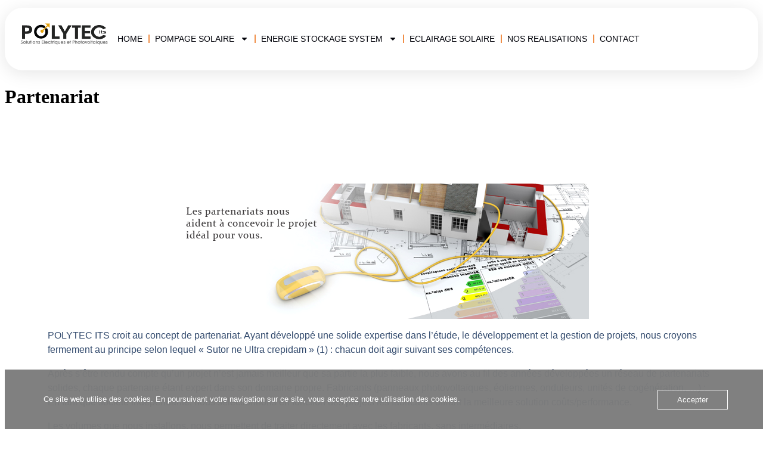

--- FILE ---
content_type: text/html; charset=UTF-8
request_url: http://www.polytecits.com/partenaires/
body_size: 17061
content:
<!doctype html>
<html lang="fr-FR" prefix="og: https://ogp.me/ns#">
<head>
	<meta charset="UTF-8">
	<meta name="viewport" content="width=device-width, initial-scale=1">
	<link rel="profile" href="https://gmpg.org/xfn/11">
	
<!-- Optimisation des moteurs de recherche par Rank Math - https://rankmath.com/ -->
<title>Partenariat - polytecits solutions</title>
<meta name="description" content="POLYTEC ITS croit au concept de partenariat. Ayant développé une solide expertise dans l’étude, le développement et la gestion de projets, nous croyons"/>
<meta name="robots" content="follow, index, max-snippet:-1, max-video-preview:-1, max-image-preview:large"/>
<link rel="canonical" href="https://www.polytecits.com/partenaires/" />
<meta property="og:locale" content="fr_FR" />
<meta property="og:type" content="article" />
<meta property="og:title" content="Partenariat - polytecits solutions" />
<meta property="og:description" content="POLYTEC ITS croit au concept de partenariat. Ayant développé une solide expertise dans l’étude, le développement et la gestion de projets, nous croyons" />
<meta property="og:url" content="https://www.polytecits.com/partenaires/" />
<meta property="og:site_name" content="polytecits" />
<meta property="og:updated_time" content="2021-10-08T16:20:32+02:00" />
<meta property="og:image" content="https://usercontent.one/wp/www.polytecits.com/wp-content/uploads/2020/01/Partenaires.png" />
<meta property="og:image:secure_url" content="https://usercontent.one/wp/www.polytecits.com/wp-content/uploads/2020/01/Partenaires.png" />
<meta property="og:image:width" content="695" />
<meta property="og:image:height" content="227" />
<meta property="og:image:alt" content="Partenariat" />
<meta property="og:image:type" content="image/png" />
<meta property="article:published_time" content="2020-01-20T10:55:02+01:00" />
<meta property="article:modified_time" content="2021-10-08T16:20:32+02:00" />
<meta name="twitter:card" content="summary_large_image" />
<meta name="twitter:title" content="Partenariat - polytecits solutions" />
<meta name="twitter:description" content="POLYTEC ITS croit au concept de partenariat. Ayant développé une solide expertise dans l’étude, le développement et la gestion de projets, nous croyons" />
<meta name="twitter:image" content="https://usercontent.one/wp/www.polytecits.com/wp-content/uploads/2020/01/Partenaires.png" />
<script type="application/ld+json" class="rank-math-schema">{"@context":"https://schema.org","@graph":[{"@type":"Organization","@id":"https://www.polytecits.com/#organization","name":"polytecits","url":"https://www.polytecits.com","logo":{"@type":"ImageObject","@id":"https://www.polytecits.com/#logo","url":"https://www.polytecits.com/wp-content/uploads/2020/02/POLYTECits.png","contentUrl":"https://www.polytecits.com/wp-content/uploads/2020/02/POLYTECits.png","caption":"polytecits","inLanguage":"fr-FR","width":"147","height":"37"}},{"@type":"WebSite","@id":"https://www.polytecits.com/#website","url":"https://www.polytecits.com","name":"polytecits","publisher":{"@id":"https://www.polytecits.com/#organization"},"inLanguage":"fr-FR"},{"@type":"ImageObject","@id":"http://www.polytecits.com/wp-content/uploads/2020/01/Partenaires.png","url":"http://www.polytecits.com/wp-content/uploads/2020/01/Partenaires.png","width":"200","height":"200","inLanguage":"fr-FR"},{"@type":"WebPage","@id":"https://www.polytecits.com/partenaires/#webpage","url":"https://www.polytecits.com/partenaires/","name":"Partenariat - polytecits solutions","datePublished":"2020-01-20T10:55:02+01:00","dateModified":"2021-10-08T16:20:32+02:00","isPartOf":{"@id":"https://www.polytecits.com/#website"},"primaryImageOfPage":{"@id":"http://www.polytecits.com/wp-content/uploads/2020/01/Partenaires.png"},"inLanguage":"fr-FR"},{"@type":"Person","@id":"https://www.polytecits.com/author/polytecuser/","name":"Admin","url":"https://www.polytecits.com/author/polytecuser/","image":{"@type":"ImageObject","@id":"https://secure.gravatar.com/avatar/a718df98a8cf047ca56f61d10c52a7c95529e356be0873485eef83b8410a56e8?s=96&amp;d=mm&amp;r=g","url":"https://secure.gravatar.com/avatar/a718df98a8cf047ca56f61d10c52a7c95529e356be0873485eef83b8410a56e8?s=96&amp;d=mm&amp;r=g","caption":"Admin","inLanguage":"fr-FR"},"worksFor":{"@id":"https://www.polytecits.com/#organization"}},{"@type":"Article","headline":"Partenariat - polytecits solutions","datePublished":"2020-01-20T10:55:02+01:00","dateModified":"2021-10-08T16:20:32+02:00","author":{"@id":"https://www.polytecits.com/author/polytecuser/","name":"Admin"},"publisher":{"@id":"https://www.polytecits.com/#organization"},"description":"POLYTEC ITS croit au concept de partenariat. Ayant d\u00e9velopp\u00e9 une solide expertise dans l\u2019\u00e9tude, le d\u00e9veloppement et la gestion de projets, nous croyons","name":"Partenariat - polytecits solutions","@id":"https://www.polytecits.com/partenaires/#richSnippet","isPartOf":{"@id":"https://www.polytecits.com/partenaires/#webpage"},"image":{"@id":"http://www.polytecits.com/wp-content/uploads/2020/01/Partenaires.png"},"inLanguage":"fr-FR","mainEntityOfPage":{"@id":"https://www.polytecits.com/partenaires/#webpage"}}]}</script>
<!-- /Extension Rank Math WordPress SEO -->

<link rel='dns-prefetch' href='//www.googletagmanager.com' />
<link rel="alternate" type="application/rss+xml" title="polytecits solutions &raquo; Flux" href="https://www.polytecits.com/feed/" />
<link rel="alternate" type="application/rss+xml" title="polytecits solutions &raquo; Flux des commentaires" href="https://www.polytecits.com/comments/feed/" />
<link rel="alternate" title="oEmbed (JSON)" type="application/json+oembed" href="https://www.polytecits.com/wp-json/oembed/1.0/embed?url=https%3A%2F%2Fwww.polytecits.com%2Fpartenaires%2F" />
<link rel="alternate" title="oEmbed (XML)" type="text/xml+oembed" href="https://www.polytecits.com/wp-json/oembed/1.0/embed?url=https%3A%2F%2Fwww.polytecits.com%2Fpartenaires%2F&#038;format=xml" />
<style id='wp-img-auto-sizes-contain-inline-css'>
img:is([sizes=auto i],[sizes^="auto," i]){contain-intrinsic-size:3000px 1500px}
/*# sourceURL=wp-img-auto-sizes-contain-inline-css */
</style>
<style id='wp-emoji-styles-inline-css'>

	img.wp-smiley, img.emoji {
		display: inline !important;
		border: none !important;
		box-shadow: none !important;
		height: 1em !important;
		width: 1em !important;
		margin: 0 0.07em !important;
		vertical-align: -0.1em !important;
		background: none !important;
		padding: 0 !important;
	}
/*# sourceURL=wp-emoji-styles-inline-css */
</style>
<link rel='stylesheet' id='wp-block-library-css' href='http://www.polytecits.com/wp-includes/css/dist/block-library/style.min.css?ver=6.9' media='all' />
<style id='wp-block-image-inline-css'>
.wp-block-image>a,.wp-block-image>figure>a{display:inline-block}.wp-block-image img{box-sizing:border-box;height:auto;max-width:100%;vertical-align:bottom}@media not (prefers-reduced-motion){.wp-block-image img.hide{visibility:hidden}.wp-block-image img.show{animation:show-content-image .4s}}.wp-block-image[style*=border-radius] img,.wp-block-image[style*=border-radius]>a{border-radius:inherit}.wp-block-image.has-custom-border img{box-sizing:border-box}.wp-block-image.aligncenter{text-align:center}.wp-block-image.alignfull>a,.wp-block-image.alignwide>a{width:100%}.wp-block-image.alignfull img,.wp-block-image.alignwide img{height:auto;width:100%}.wp-block-image .aligncenter,.wp-block-image .alignleft,.wp-block-image .alignright,.wp-block-image.aligncenter,.wp-block-image.alignleft,.wp-block-image.alignright{display:table}.wp-block-image .aligncenter>figcaption,.wp-block-image .alignleft>figcaption,.wp-block-image .alignright>figcaption,.wp-block-image.aligncenter>figcaption,.wp-block-image.alignleft>figcaption,.wp-block-image.alignright>figcaption{caption-side:bottom;display:table-caption}.wp-block-image .alignleft{float:left;margin:.5em 1em .5em 0}.wp-block-image .alignright{float:right;margin:.5em 0 .5em 1em}.wp-block-image .aligncenter{margin-left:auto;margin-right:auto}.wp-block-image :where(figcaption){margin-bottom:1em;margin-top:.5em}.wp-block-image.is-style-circle-mask img{border-radius:9999px}@supports ((-webkit-mask-image:none) or (mask-image:none)) or (-webkit-mask-image:none){.wp-block-image.is-style-circle-mask img{border-radius:0;-webkit-mask-image:url('data:image/svg+xml;utf8,<svg viewBox="0 0 100 100" xmlns="http://www.w3.org/2000/svg"><circle cx="50" cy="50" r="50"/></svg>');mask-image:url('data:image/svg+xml;utf8,<svg viewBox="0 0 100 100" xmlns="http://www.w3.org/2000/svg"><circle cx="50" cy="50" r="50"/></svg>');mask-mode:alpha;-webkit-mask-position:center;mask-position:center;-webkit-mask-repeat:no-repeat;mask-repeat:no-repeat;-webkit-mask-size:contain;mask-size:contain}}:root :where(.wp-block-image.is-style-rounded img,.wp-block-image .is-style-rounded img){border-radius:9999px}.wp-block-image figure{margin:0}.wp-lightbox-container{display:flex;flex-direction:column;position:relative}.wp-lightbox-container img{cursor:zoom-in}.wp-lightbox-container img:hover+button{opacity:1}.wp-lightbox-container button{align-items:center;backdrop-filter:blur(16px) saturate(180%);background-color:#5a5a5a40;border:none;border-radius:4px;cursor:zoom-in;display:flex;height:20px;justify-content:center;opacity:0;padding:0;position:absolute;right:16px;text-align:center;top:16px;width:20px;z-index:100}@media not (prefers-reduced-motion){.wp-lightbox-container button{transition:opacity .2s ease}}.wp-lightbox-container button:focus-visible{outline:3px auto #5a5a5a40;outline:3px auto -webkit-focus-ring-color;outline-offset:3px}.wp-lightbox-container button:hover{cursor:pointer;opacity:1}.wp-lightbox-container button:focus{opacity:1}.wp-lightbox-container button:focus,.wp-lightbox-container button:hover,.wp-lightbox-container button:not(:hover):not(:active):not(.has-background){background-color:#5a5a5a40;border:none}.wp-lightbox-overlay{box-sizing:border-box;cursor:zoom-out;height:100vh;left:0;overflow:hidden;position:fixed;top:0;visibility:hidden;width:100%;z-index:100000}.wp-lightbox-overlay .close-button{align-items:center;cursor:pointer;display:flex;justify-content:center;min-height:40px;min-width:40px;padding:0;position:absolute;right:calc(env(safe-area-inset-right) + 16px);top:calc(env(safe-area-inset-top) + 16px);z-index:5000000}.wp-lightbox-overlay .close-button:focus,.wp-lightbox-overlay .close-button:hover,.wp-lightbox-overlay .close-button:not(:hover):not(:active):not(.has-background){background:none;border:none}.wp-lightbox-overlay .lightbox-image-container{height:var(--wp--lightbox-container-height);left:50%;overflow:hidden;position:absolute;top:50%;transform:translate(-50%,-50%);transform-origin:top left;width:var(--wp--lightbox-container-width);z-index:9999999999}.wp-lightbox-overlay .wp-block-image{align-items:center;box-sizing:border-box;display:flex;height:100%;justify-content:center;margin:0;position:relative;transform-origin:0 0;width:100%;z-index:3000000}.wp-lightbox-overlay .wp-block-image img{height:var(--wp--lightbox-image-height);min-height:var(--wp--lightbox-image-height);min-width:var(--wp--lightbox-image-width);width:var(--wp--lightbox-image-width)}.wp-lightbox-overlay .wp-block-image figcaption{display:none}.wp-lightbox-overlay button{background:none;border:none}.wp-lightbox-overlay .scrim{background-color:#fff;height:100%;opacity:.9;position:absolute;width:100%;z-index:2000000}.wp-lightbox-overlay.active{visibility:visible}@media not (prefers-reduced-motion){.wp-lightbox-overlay.active{animation:turn-on-visibility .25s both}.wp-lightbox-overlay.active img{animation:turn-on-visibility .35s both}.wp-lightbox-overlay.show-closing-animation:not(.active){animation:turn-off-visibility .35s both}.wp-lightbox-overlay.show-closing-animation:not(.active) img{animation:turn-off-visibility .25s both}.wp-lightbox-overlay.zoom.active{animation:none;opacity:1;visibility:visible}.wp-lightbox-overlay.zoom.active .lightbox-image-container{animation:lightbox-zoom-in .4s}.wp-lightbox-overlay.zoom.active .lightbox-image-container img{animation:none}.wp-lightbox-overlay.zoom.active .scrim{animation:turn-on-visibility .4s forwards}.wp-lightbox-overlay.zoom.show-closing-animation:not(.active){animation:none}.wp-lightbox-overlay.zoom.show-closing-animation:not(.active) .lightbox-image-container{animation:lightbox-zoom-out .4s}.wp-lightbox-overlay.zoom.show-closing-animation:not(.active) .lightbox-image-container img{animation:none}.wp-lightbox-overlay.zoom.show-closing-animation:not(.active) .scrim{animation:turn-off-visibility .4s forwards}}@keyframes show-content-image{0%{visibility:hidden}99%{visibility:hidden}to{visibility:visible}}@keyframes turn-on-visibility{0%{opacity:0}to{opacity:1}}@keyframes turn-off-visibility{0%{opacity:1;visibility:visible}99%{opacity:0;visibility:visible}to{opacity:0;visibility:hidden}}@keyframes lightbox-zoom-in{0%{transform:translate(calc((-100vw + var(--wp--lightbox-scrollbar-width))/2 + var(--wp--lightbox-initial-left-position)),calc(-50vh + var(--wp--lightbox-initial-top-position))) scale(var(--wp--lightbox-scale))}to{transform:translate(-50%,-50%) scale(1)}}@keyframes lightbox-zoom-out{0%{transform:translate(-50%,-50%) scale(1);visibility:visible}99%{visibility:visible}to{transform:translate(calc((-100vw + var(--wp--lightbox-scrollbar-width))/2 + var(--wp--lightbox-initial-left-position)),calc(-50vh + var(--wp--lightbox-initial-top-position))) scale(var(--wp--lightbox-scale));visibility:hidden}}
/*# sourceURL=http://www.polytecits.com/wp-includes/blocks/image/style.min.css */
</style>
<style id='wp-block-paragraph-inline-css'>
.is-small-text{font-size:.875em}.is-regular-text{font-size:1em}.is-large-text{font-size:2.25em}.is-larger-text{font-size:3em}.has-drop-cap:not(:focus):first-letter{float:left;font-size:8.4em;font-style:normal;font-weight:100;line-height:.68;margin:.05em .1em 0 0;text-transform:uppercase}body.rtl .has-drop-cap:not(:focus):first-letter{float:none;margin-left:.1em}p.has-drop-cap.has-background{overflow:hidden}:root :where(p.has-background){padding:1.25em 2.375em}:where(p.has-text-color:not(.has-link-color)) a{color:inherit}p.has-text-align-left[style*="writing-mode:vertical-lr"],p.has-text-align-right[style*="writing-mode:vertical-rl"]{rotate:180deg}
/*# sourceURL=http://www.polytecits.com/wp-includes/blocks/paragraph/style.min.css */
</style>
<link rel='stylesheet' id='wc-blocks-style-css' href='http://www.polytecits.com/wp-content/plugins/woocommerce/assets/client/blocks/wc-blocks.css?ver=wc-10.2.3' media='all' />
<style id='global-styles-inline-css'>
:root{--wp--preset--aspect-ratio--square: 1;--wp--preset--aspect-ratio--4-3: 4/3;--wp--preset--aspect-ratio--3-4: 3/4;--wp--preset--aspect-ratio--3-2: 3/2;--wp--preset--aspect-ratio--2-3: 2/3;--wp--preset--aspect-ratio--16-9: 16/9;--wp--preset--aspect-ratio--9-16: 9/16;--wp--preset--color--black: #000000;--wp--preset--color--cyan-bluish-gray: #abb8c3;--wp--preset--color--white: #ffffff;--wp--preset--color--pale-pink: #f78da7;--wp--preset--color--vivid-red: #cf2e2e;--wp--preset--color--luminous-vivid-orange: #ff6900;--wp--preset--color--luminous-vivid-amber: #fcb900;--wp--preset--color--light-green-cyan: #7bdcb5;--wp--preset--color--vivid-green-cyan: #00d084;--wp--preset--color--pale-cyan-blue: #8ed1fc;--wp--preset--color--vivid-cyan-blue: #0693e3;--wp--preset--color--vivid-purple: #9b51e0;--wp--preset--gradient--vivid-cyan-blue-to-vivid-purple: linear-gradient(135deg,rgb(6,147,227) 0%,rgb(155,81,224) 100%);--wp--preset--gradient--light-green-cyan-to-vivid-green-cyan: linear-gradient(135deg,rgb(122,220,180) 0%,rgb(0,208,130) 100%);--wp--preset--gradient--luminous-vivid-amber-to-luminous-vivid-orange: linear-gradient(135deg,rgb(252,185,0) 0%,rgb(255,105,0) 100%);--wp--preset--gradient--luminous-vivid-orange-to-vivid-red: linear-gradient(135deg,rgb(255,105,0) 0%,rgb(207,46,46) 100%);--wp--preset--gradient--very-light-gray-to-cyan-bluish-gray: linear-gradient(135deg,rgb(238,238,238) 0%,rgb(169,184,195) 100%);--wp--preset--gradient--cool-to-warm-spectrum: linear-gradient(135deg,rgb(74,234,220) 0%,rgb(151,120,209) 20%,rgb(207,42,186) 40%,rgb(238,44,130) 60%,rgb(251,105,98) 80%,rgb(254,248,76) 100%);--wp--preset--gradient--blush-light-purple: linear-gradient(135deg,rgb(255,206,236) 0%,rgb(152,150,240) 100%);--wp--preset--gradient--blush-bordeaux: linear-gradient(135deg,rgb(254,205,165) 0%,rgb(254,45,45) 50%,rgb(107,0,62) 100%);--wp--preset--gradient--luminous-dusk: linear-gradient(135deg,rgb(255,203,112) 0%,rgb(199,81,192) 50%,rgb(65,88,208) 100%);--wp--preset--gradient--pale-ocean: linear-gradient(135deg,rgb(255,245,203) 0%,rgb(182,227,212) 50%,rgb(51,167,181) 100%);--wp--preset--gradient--electric-grass: linear-gradient(135deg,rgb(202,248,128) 0%,rgb(113,206,126) 100%);--wp--preset--gradient--midnight: linear-gradient(135deg,rgb(2,3,129) 0%,rgb(40,116,252) 100%);--wp--preset--font-size--small: 13px;--wp--preset--font-size--medium: 20px;--wp--preset--font-size--large: 36px;--wp--preset--font-size--x-large: 42px;--wp--preset--spacing--20: 0.44rem;--wp--preset--spacing--30: 0.67rem;--wp--preset--spacing--40: 1rem;--wp--preset--spacing--50: 1.5rem;--wp--preset--spacing--60: 2.25rem;--wp--preset--spacing--70: 3.38rem;--wp--preset--spacing--80: 5.06rem;--wp--preset--shadow--natural: 6px 6px 9px rgba(0, 0, 0, 0.2);--wp--preset--shadow--deep: 12px 12px 50px rgba(0, 0, 0, 0.4);--wp--preset--shadow--sharp: 6px 6px 0px rgba(0, 0, 0, 0.2);--wp--preset--shadow--outlined: 6px 6px 0px -3px rgb(255, 255, 255), 6px 6px rgb(0, 0, 0);--wp--preset--shadow--crisp: 6px 6px 0px rgb(0, 0, 0);}:root { --wp--style--global--content-size: 800px;--wp--style--global--wide-size: 1200px; }:where(body) { margin: 0; }.wp-site-blocks > .alignleft { float: left; margin-right: 2em; }.wp-site-blocks > .alignright { float: right; margin-left: 2em; }.wp-site-blocks > .aligncenter { justify-content: center; margin-left: auto; margin-right: auto; }:where(.wp-site-blocks) > * { margin-block-start: 24px; margin-block-end: 0; }:where(.wp-site-blocks) > :first-child { margin-block-start: 0; }:where(.wp-site-blocks) > :last-child { margin-block-end: 0; }:root { --wp--style--block-gap: 24px; }:root :where(.is-layout-flow) > :first-child{margin-block-start: 0;}:root :where(.is-layout-flow) > :last-child{margin-block-end: 0;}:root :where(.is-layout-flow) > *{margin-block-start: 24px;margin-block-end: 0;}:root :where(.is-layout-constrained) > :first-child{margin-block-start: 0;}:root :where(.is-layout-constrained) > :last-child{margin-block-end: 0;}:root :where(.is-layout-constrained) > *{margin-block-start: 24px;margin-block-end: 0;}:root :where(.is-layout-flex){gap: 24px;}:root :where(.is-layout-grid){gap: 24px;}.is-layout-flow > .alignleft{float: left;margin-inline-start: 0;margin-inline-end: 2em;}.is-layout-flow > .alignright{float: right;margin-inline-start: 2em;margin-inline-end: 0;}.is-layout-flow > .aligncenter{margin-left: auto !important;margin-right: auto !important;}.is-layout-constrained > .alignleft{float: left;margin-inline-start: 0;margin-inline-end: 2em;}.is-layout-constrained > .alignright{float: right;margin-inline-start: 2em;margin-inline-end: 0;}.is-layout-constrained > .aligncenter{margin-left: auto !important;margin-right: auto !important;}.is-layout-constrained > :where(:not(.alignleft):not(.alignright):not(.alignfull)){max-width: var(--wp--style--global--content-size);margin-left: auto !important;margin-right: auto !important;}.is-layout-constrained > .alignwide{max-width: var(--wp--style--global--wide-size);}body .is-layout-flex{display: flex;}.is-layout-flex{flex-wrap: wrap;align-items: center;}.is-layout-flex > :is(*, div){margin: 0;}body .is-layout-grid{display: grid;}.is-layout-grid > :is(*, div){margin: 0;}body{padding-top: 0px;padding-right: 0px;padding-bottom: 0px;padding-left: 0px;}a:where(:not(.wp-element-button)){text-decoration: underline;}:root :where(.wp-element-button, .wp-block-button__link){background-color: #32373c;border-width: 0;color: #fff;font-family: inherit;font-size: inherit;font-style: inherit;font-weight: inherit;letter-spacing: inherit;line-height: inherit;padding-top: calc(0.667em + 2px);padding-right: calc(1.333em + 2px);padding-bottom: calc(0.667em + 2px);padding-left: calc(1.333em + 2px);text-decoration: none;text-transform: inherit;}.has-black-color{color: var(--wp--preset--color--black) !important;}.has-cyan-bluish-gray-color{color: var(--wp--preset--color--cyan-bluish-gray) !important;}.has-white-color{color: var(--wp--preset--color--white) !important;}.has-pale-pink-color{color: var(--wp--preset--color--pale-pink) !important;}.has-vivid-red-color{color: var(--wp--preset--color--vivid-red) !important;}.has-luminous-vivid-orange-color{color: var(--wp--preset--color--luminous-vivid-orange) !important;}.has-luminous-vivid-amber-color{color: var(--wp--preset--color--luminous-vivid-amber) !important;}.has-light-green-cyan-color{color: var(--wp--preset--color--light-green-cyan) !important;}.has-vivid-green-cyan-color{color: var(--wp--preset--color--vivid-green-cyan) !important;}.has-pale-cyan-blue-color{color: var(--wp--preset--color--pale-cyan-blue) !important;}.has-vivid-cyan-blue-color{color: var(--wp--preset--color--vivid-cyan-blue) !important;}.has-vivid-purple-color{color: var(--wp--preset--color--vivid-purple) !important;}.has-black-background-color{background-color: var(--wp--preset--color--black) !important;}.has-cyan-bluish-gray-background-color{background-color: var(--wp--preset--color--cyan-bluish-gray) !important;}.has-white-background-color{background-color: var(--wp--preset--color--white) !important;}.has-pale-pink-background-color{background-color: var(--wp--preset--color--pale-pink) !important;}.has-vivid-red-background-color{background-color: var(--wp--preset--color--vivid-red) !important;}.has-luminous-vivid-orange-background-color{background-color: var(--wp--preset--color--luminous-vivid-orange) !important;}.has-luminous-vivid-amber-background-color{background-color: var(--wp--preset--color--luminous-vivid-amber) !important;}.has-light-green-cyan-background-color{background-color: var(--wp--preset--color--light-green-cyan) !important;}.has-vivid-green-cyan-background-color{background-color: var(--wp--preset--color--vivid-green-cyan) !important;}.has-pale-cyan-blue-background-color{background-color: var(--wp--preset--color--pale-cyan-blue) !important;}.has-vivid-cyan-blue-background-color{background-color: var(--wp--preset--color--vivid-cyan-blue) !important;}.has-vivid-purple-background-color{background-color: var(--wp--preset--color--vivid-purple) !important;}.has-black-border-color{border-color: var(--wp--preset--color--black) !important;}.has-cyan-bluish-gray-border-color{border-color: var(--wp--preset--color--cyan-bluish-gray) !important;}.has-white-border-color{border-color: var(--wp--preset--color--white) !important;}.has-pale-pink-border-color{border-color: var(--wp--preset--color--pale-pink) !important;}.has-vivid-red-border-color{border-color: var(--wp--preset--color--vivid-red) !important;}.has-luminous-vivid-orange-border-color{border-color: var(--wp--preset--color--luminous-vivid-orange) !important;}.has-luminous-vivid-amber-border-color{border-color: var(--wp--preset--color--luminous-vivid-amber) !important;}.has-light-green-cyan-border-color{border-color: var(--wp--preset--color--light-green-cyan) !important;}.has-vivid-green-cyan-border-color{border-color: var(--wp--preset--color--vivid-green-cyan) !important;}.has-pale-cyan-blue-border-color{border-color: var(--wp--preset--color--pale-cyan-blue) !important;}.has-vivid-cyan-blue-border-color{border-color: var(--wp--preset--color--vivid-cyan-blue) !important;}.has-vivid-purple-border-color{border-color: var(--wp--preset--color--vivid-purple) !important;}.has-vivid-cyan-blue-to-vivid-purple-gradient-background{background: var(--wp--preset--gradient--vivid-cyan-blue-to-vivid-purple) !important;}.has-light-green-cyan-to-vivid-green-cyan-gradient-background{background: var(--wp--preset--gradient--light-green-cyan-to-vivid-green-cyan) !important;}.has-luminous-vivid-amber-to-luminous-vivid-orange-gradient-background{background: var(--wp--preset--gradient--luminous-vivid-amber-to-luminous-vivid-orange) !important;}.has-luminous-vivid-orange-to-vivid-red-gradient-background{background: var(--wp--preset--gradient--luminous-vivid-orange-to-vivid-red) !important;}.has-very-light-gray-to-cyan-bluish-gray-gradient-background{background: var(--wp--preset--gradient--very-light-gray-to-cyan-bluish-gray) !important;}.has-cool-to-warm-spectrum-gradient-background{background: var(--wp--preset--gradient--cool-to-warm-spectrum) !important;}.has-blush-light-purple-gradient-background{background: var(--wp--preset--gradient--blush-light-purple) !important;}.has-blush-bordeaux-gradient-background{background: var(--wp--preset--gradient--blush-bordeaux) !important;}.has-luminous-dusk-gradient-background{background: var(--wp--preset--gradient--luminous-dusk) !important;}.has-pale-ocean-gradient-background{background: var(--wp--preset--gradient--pale-ocean) !important;}.has-electric-grass-gradient-background{background: var(--wp--preset--gradient--electric-grass) !important;}.has-midnight-gradient-background{background: var(--wp--preset--gradient--midnight) !important;}.has-small-font-size{font-size: var(--wp--preset--font-size--small) !important;}.has-medium-font-size{font-size: var(--wp--preset--font-size--medium) !important;}.has-large-font-size{font-size: var(--wp--preset--font-size--large) !important;}.has-x-large-font-size{font-size: var(--wp--preset--font-size--x-large) !important;}
/*# sourceURL=global-styles-inline-css */
</style>

<link rel='stylesheet' id='oc_cb_css_fr-css' href='http://www.polytecits.com/wp-content/plugins/onecom-themes-plugins/assets/min-css/cookie-banner-frontend.min.css?ver=5.0.1' media='all' />
<link rel='stylesheet' id='woocommerce-layout-css' href='http://www.polytecits.com/wp-content/plugins/woocommerce/assets/css/woocommerce-layout.css?ver=10.2.3' media='all' />
<link rel='stylesheet' id='woocommerce-smallscreen-css' href='http://www.polytecits.com/wp-content/plugins/woocommerce/assets/css/woocommerce-smallscreen.css?ver=10.2.3' media='only screen and (max-width: 768px)' />
<link rel='stylesheet' id='woocommerce-general-css' href='http://www.polytecits.com/wp-content/plugins/woocommerce/assets/css/woocommerce.css?ver=10.2.3' media='all' />
<style id='woocommerce-inline-inline-css'>
.woocommerce form .form-row .required { visibility: visible; }
/*# sourceURL=woocommerce-inline-inline-css */
</style>
<link rel='stylesheet' id='brands-styles-css' href='http://www.polytecits.com/wp-content/plugins/woocommerce/assets/css/brands.css?ver=10.2.3' media='all' />
<link rel='stylesheet' id='hello-elementor-header-footer-css' href='http://www.polytecits.com/wp-content/themes/hello-elementor/assets/css/header-footer.css?ver=3.4.4' media='all' />
<link rel='stylesheet' id='elementor-frontend-css' href='http://www.polytecits.com/wp-content/plugins/elementor/assets/css/frontend.min.css?ver=3.32.5' media='all' />
<link rel='stylesheet' id='elementor-post-13542-css' href='http://www.polytecits.com/wp-content/uploads/elementor/css/post-13542.css?ver=1768561248' media='all' />
<link rel='stylesheet' id='elementor-pro-css' href='http://www.polytecits.com/wp-content/plugins/elementor-pro/assets/css/frontend.min.css?ver=3.23.0' media='all' />
<link rel='stylesheet' id='elementor-post-416-css' href='http://www.polytecits.com/wp-content/uploads/elementor/css/post-416.css?ver=1769003885' media='all' />
<link rel='stylesheet' id='elementor-post-13576-css' href='http://www.polytecits.com/wp-content/uploads/elementor/css/post-13576.css?ver=1768561248' media='all' />
<link rel='stylesheet' id='elementor-post-13572-css' href='http://www.polytecits.com/wp-content/uploads/elementor/css/post-13572.css?ver=1768561248' media='all' />
<link rel='stylesheet' id='elementor-gf-local-roboto-css' href='https://usercontent.one/wp/www.polytecits.com/wp-content/uploads/elementor/google-fonts/css/roboto.css?ver=1744365138' media='all' />
<link rel='stylesheet' id='elementor-gf-local-montserrat-css' href='https://usercontent.one/wp/www.polytecits.com/wp-content/uploads/elementor/google-fonts/css/montserrat.css?ver=1744365149' media='all' />
<link rel='stylesheet' id='elementor-gf-local-poppins-css' href='https://usercontent.one/wp/www.polytecits.com/wp-content/uploads/elementor/google-fonts/css/poppins.css?ver=1744365152' media='all' />
<link rel='stylesheet' id='elementor-gf-local-lora-css' href='https://usercontent.one/wp/www.polytecits.com/wp-content/uploads/elementor/google-fonts/css/lora.css?ver=1744365159' media='all' />
<link rel='stylesheet' id='elementor-gf-local-inter-css' href='https://usercontent.one/wp/www.polytecits.com/wp-content/uploads/elementor/google-fonts/css/inter.css?ver=1744365177' media='all' />
<script src="http://www.polytecits.com/wp-includes/js/jquery/jquery.min.js?ver=3.7.1" id="jquery-core-js"></script>
<script src="http://www.polytecits.com/wp-includes/js/jquery/jquery-migrate.min.js?ver=3.4.1" id="jquery-migrate-js"></script>
<script src="http://www.polytecits.com/wp-content/plugins/woocommerce/assets/js/jquery-blockui/jquery.blockUI.min.js?ver=2.7.0-wc.10.2.3" id="jquery-blockui-js" defer data-wp-strategy="defer"></script>
<script src="http://www.polytecits.com/wp-content/plugins/woocommerce/assets/js/js-cookie/js.cookie.min.js?ver=2.1.4-wc.10.2.3" id="js-cookie-js" defer data-wp-strategy="defer"></script>
<script id="woocommerce-js-extra">
var woocommerce_params = {"ajax_url":"/wp-admin/admin-ajax.php","wc_ajax_url":"/?wc-ajax=%%endpoint%%","i18n_password_show":"Afficher le mot de passe","i18n_password_hide":"Masquer le mot de passe"};
//# sourceURL=woocommerce-js-extra
</script>
<script src="http://www.polytecits.com/wp-content/plugins/woocommerce/assets/js/frontend/woocommerce.min.js?ver=10.2.3" id="woocommerce-js" defer data-wp-strategy="defer"></script>

<!-- Extrait de code de la balise Google (gtag.js) ajouté par Site Kit -->
<!-- Extrait Google Analytics ajouté par Site Kit -->
<script src="https://www.googletagmanager.com/gtag/js?id=GT-P3HHLKV5" id="google_gtagjs-js" async></script>
<script id="google_gtagjs-js-after">
window.dataLayer = window.dataLayer || [];function gtag(){dataLayer.push(arguments);}
gtag("set","linker",{"domains":["www.polytecits.com"]});
gtag("js", new Date());
gtag("set", "developer_id.dZTNiMT", true);
gtag("config", "GT-P3HHLKV5");
//# sourceURL=google_gtagjs-js-after
</script>
<link rel="https://api.w.org/" href="https://www.polytecits.com/wp-json/" /><link rel="alternate" title="JSON" type="application/json" href="https://www.polytecits.com/wp-json/wp/v2/pages/416" /><link rel="EditURI" type="application/rsd+xml" title="RSD" href="https://www.polytecits.com/xmlrpc.php?rsd" />
<meta name="generator" content="WordPress 6.9" />
<link rel='shortlink' href='https://www.polytecits.com/?p=416' />
<meta name="generator" content="Site Kit by Google 1.170.0" /><style>[class*=" icon-oc-"],[class^=icon-oc-]{speak:none;font-style:normal;font-weight:400;font-variant:normal;text-transform:none;line-height:1;-webkit-font-smoothing:antialiased;-moz-osx-font-smoothing:grayscale}.icon-oc-one-com-white-32px-fill:before{content:"901"}.icon-oc-one-com:before{content:"900"}#one-com-icon,.toplevel_page_onecom-wp .wp-menu-image{speak:none;display:flex;align-items:center;justify-content:center;text-transform:none;line-height:1;-webkit-font-smoothing:antialiased;-moz-osx-font-smoothing:grayscale}.onecom-wp-admin-bar-item>a,.toplevel_page_onecom-wp>.wp-menu-name{font-size:16px;font-weight:400;line-height:1}.toplevel_page_onecom-wp>.wp-menu-name img{width:69px;height:9px;}.wp-submenu-wrap.wp-submenu>.wp-submenu-head>img{width:88px;height:auto}.onecom-wp-admin-bar-item>a img{height:7px!important}.onecom-wp-admin-bar-item>a img,.toplevel_page_onecom-wp>.wp-menu-name img{opacity:.8}.onecom-wp-admin-bar-item.hover>a img,.toplevel_page_onecom-wp.wp-has-current-submenu>.wp-menu-name img,li.opensub>a.toplevel_page_onecom-wp>.wp-menu-name img{opacity:1}#one-com-icon:before,.onecom-wp-admin-bar-item>a:before,.toplevel_page_onecom-wp>.wp-menu-image:before{content:'';position:static!important;background-color:rgba(240,245,250,.4);border-radius:102px;width:18px;height:18px;padding:0!important}.onecom-wp-admin-bar-item>a:before{width:14px;height:14px}.onecom-wp-admin-bar-item.hover>a:before,.toplevel_page_onecom-wp.opensub>a>.wp-menu-image:before,.toplevel_page_onecom-wp.wp-has-current-submenu>.wp-menu-image:before{background-color:#76b82a}.onecom-wp-admin-bar-item>a{display:inline-flex!important;align-items:center;justify-content:center}#one-com-logo-wrapper{font-size:4em}#one-com-icon{vertical-align:middle}.imagify-welcome{display:none !important;}</style>	<noscript><style>.woocommerce-product-gallery{ opacity: 1 !important; }</style></noscript>
	<meta name="generator" content="Elementor 3.32.5; features: e_font_icon_svg, additional_custom_breakpoints; settings: css_print_method-external, google_font-enabled, font_display-swap">
			<style>
				.e-con.e-parent:nth-of-type(n+4):not(.e-lazyloaded):not(.e-no-lazyload),
				.e-con.e-parent:nth-of-type(n+4):not(.e-lazyloaded):not(.e-no-lazyload) * {
					background-image: none !important;
				}
				@media screen and (max-height: 1024px) {
					.e-con.e-parent:nth-of-type(n+3):not(.e-lazyloaded):not(.e-no-lazyload),
					.e-con.e-parent:nth-of-type(n+3):not(.e-lazyloaded):not(.e-no-lazyload) * {
						background-image: none !important;
					}
				}
				@media screen and (max-height: 640px) {
					.e-con.e-parent:nth-of-type(n+2):not(.e-lazyloaded):not(.e-no-lazyload),
					.e-con.e-parent:nth-of-type(n+2):not(.e-lazyloaded):not(.e-no-lazyload) * {
						background-image: none !important;
					}
				}
			</style>
			<link rel="icon" href="https://usercontent.one/wp/www.polytecits.com/wp-content/uploads/2021/10/cropped-POLYFLY_2-removebg-preview-e1635153099164-32x32.png" sizes="32x32" />
<link rel="icon" href="https://usercontent.one/wp/www.polytecits.com/wp-content/uploads/2021/10/cropped-POLYFLY_2-removebg-preview-e1635153099164-192x192.png" sizes="192x192" />
<link rel="apple-touch-icon" href="https://usercontent.one/wp/www.polytecits.com/wp-content/uploads/2021/10/cropped-POLYFLY_2-removebg-preview-e1635153099164-180x180.png" />
<meta name="msapplication-TileImage" content="https://usercontent.one/wp/www.polytecits.com/wp-content/uploads/2021/10/cropped-POLYFLY_2-removebg-preview-e1635153099164-270x270.png" />
<link rel='stylesheet' id='widget-image-css' href='http://www.polytecits.com/wp-content/plugins/elementor/assets/css/widget-image.min.css?ver=3.32.5' media='all' />
<link rel='stylesheet' id='widget-heading-css' href='http://www.polytecits.com/wp-content/plugins/elementor/assets/css/widget-heading.min.css?ver=3.32.5' media='all' />
<link rel='stylesheet' id='widget-social-icons-css' href='http://www.polytecits.com/wp-content/plugins/elementor/assets/css/widget-social-icons.min.css?ver=3.32.5' media='all' />
<link rel='stylesheet' id='e-apple-webkit-css' href='http://www.polytecits.com/wp-content/plugins/elementor/assets/css/conditionals/apple-webkit.min.css?ver=3.32.5' media='all' />
</head>
<body class="wp-singular page-template-default page page-id-416 wp-custom-logo wp-embed-responsive wp-theme-hello-elementor theme-hello-elementor woocommerce-no-js hello-elementor-default elementor-default elementor-kit-13542 elementor-page elementor-page-416">


<a class="skip-link screen-reader-text" href="#content">Aller au contenu</a>

		<div data-elementor-type="header" data-elementor-id="13576" class="elementor elementor-13576 elementor-location-header" data-elementor-post-type="elementor_library">
			<div class="elementor-element elementor-element-3ed10aef e-flex e-con-boxed e-con e-parent" data-id="3ed10aef" data-element_type="container" data-settings="{&quot;sticky_effects_offset&quot;:50,&quot;background_background&quot;:&quot;classic&quot;,&quot;sticky&quot;:&quot;top&quot;,&quot;sticky_parent&quot;:&quot;yes&quot;,&quot;sticky_on&quot;:[&quot;desktop&quot;,&quot;tablet&quot;,&quot;mobile&quot;],&quot;sticky_offset&quot;:0}">
					<div class="e-con-inner">
		<div class="elementor-element elementor-element-3721d3d2 e-con-full e-flex e-con e-child" data-id="3721d3d2" data-element_type="container" id="h_issamo" data-settings="{&quot;animation&quot;:&quot;none&quot;,&quot;background_background&quot;:&quot;classic&quot;,&quot;sticky&quot;:&quot;top&quot;,&quot;sticky_offset&quot;:12,&quot;sticky_effects_offset&quot;:100,&quot;sticky_on&quot;:[&quot;desktop&quot;,&quot;tablet&quot;,&quot;mobile&quot;]}">
				<div class="elementor-element elementor-element-8e44170 elementor-widget-mobile__width-inherit elementor-widget elementor-widget-theme-site-logo elementor-widget-image" data-id="8e44170" data-element_type="widget" data-widget_type="theme-site-logo.default">
				<div class="elementor-widget-container">
											<a href="https://www.polytecits.com">
			<img width="147" height="37" src="https://usercontent.one/wp/www.polytecits.com/wp-content/uploads/2020/02/POLYTECits.png" class="attachment-full size-full wp-image-583" alt="" />				</a>
											</div>
				</div>
				<div class="elementor-element elementor-element-da3d278 elementor-nav-menu__align-center elementor-nav-menu--stretch elementor-widget-mobile__width-initial elementor-nav-menu--dropdown-tablet elementor-nav-menu__text-align-aside elementor-nav-menu--toggle elementor-nav-menu--burger elementor-widget elementor-widget-nav-menu" data-id="da3d278" data-element_type="widget" data-settings="{&quot;full_width&quot;:&quot;stretch&quot;,&quot;layout&quot;:&quot;horizontal&quot;,&quot;submenu_icon&quot;:{&quot;value&quot;:&quot;&lt;svg class=\&quot;e-font-icon-svg e-fas-caret-down\&quot; viewBox=\&quot;0 0 320 512\&quot; xmlns=\&quot;http:\/\/www.w3.org\/2000\/svg\&quot;&gt;&lt;path d=\&quot;M31.3 192h257.3c17.8 0 26.7 21.5 14.1 34.1L174.1 354.8c-7.8 7.8-20.5 7.8-28.3 0L17.2 226.1C4.6 213.5 13.5 192 31.3 192z\&quot;&gt;&lt;\/path&gt;&lt;\/svg&gt;&quot;,&quot;library&quot;:&quot;fa-solid&quot;},&quot;toggle&quot;:&quot;burger&quot;}" data-widget_type="nav-menu.default">
				<div class="elementor-widget-container">
								<nav aria-label="Menu" class="elementor-nav-menu--main elementor-nav-menu__container elementor-nav-menu--layout-horizontal e--pointer-underline e--animation-slide">
				<ul id="menu-1-da3d278" class="elementor-nav-menu"><li class="menu-item menu-item-type-post_type menu-item-object-page menu-item-home menu-item-14570"><a href="https://www.polytecits.com/" class="elementor-item">HOME</a></li>
<li class="menu-item menu-item-type-post_type menu-item-object-page menu-item-has-children menu-item-14870"><a href="https://www.polytecits.com/pompage-solaire/" class="elementor-item">POMPAGE SOLAIRE</a>
<ul class="sub-menu elementor-nav-menu--dropdown">
	<li class="menu-item menu-item-type-post_type menu-item-object-page menu-item-14563"><a href="https://www.polytecits.com/pompage-solaire/" class="elementor-sub-item">POMPE SOLAIRE</a></li>
	<li class="menu-item menu-item-type-post_type menu-item-object-page menu-item-14566"><a href="https://www.polytecits.com/variateurs-solaires/" class="elementor-sub-item">VARIATEURS SOLAIRE</a></li>
	<li class="menu-item menu-item-type-post_type menu-item-object-page menu-item-14562"><a href="https://www.polytecits.com/panneaux-photovoltaiques/" class="elementor-sub-item">PANNEAUX PHOTOVOLTAIQUE</a></li>
	<li class="menu-item menu-item-type-post_type menu-item-object-page menu-item-14565"><a href="https://www.polytecits.com/systeme-de-montage/" class="elementor-sub-item">SYSTEME DE MONTAGE</a></li>
</ul>
</li>
<li class="menu-item menu-item-type-post_type menu-item-object-page menu-item-has-children menu-item-14871"><a href="https://www.polytecits.com/energie-stockage-system/" class="elementor-item">ENERGIE STOCKAGE SYSTEM</a>
<ul class="sub-menu elementor-nav-menu--dropdown">
	<li class="menu-item menu-item-type-post_type menu-item-object-page menu-item-14558"><a href="https://www.polytecits.com/energie-stockage-system/" class="elementor-sub-item">ENERGIE STOCKAGE</a></li>
	<li class="menu-item menu-item-type-post_type menu-item-object-page menu-item-14561"><a href="https://www.polytecits.com/onduleurs-solaire/" class="elementor-sub-item">ONDULEURS SOLAIRE</a></li>
	<li class="menu-item menu-item-type-post_type menu-item-object-page menu-item-14556"><a href="https://www.polytecits.com/batteries-solaires/" class="elementor-sub-item">BATTERIES SOLAIRES</a></li>
	<li class="menu-item menu-item-type-post_type menu-item-object-page menu-item-14564"><a href="https://www.polytecits.com/regulateur-de-charge/" class="elementor-sub-item">REGULATEUR DE CHARGE</a></li>
</ul>
</li>
<li class="menu-item menu-item-type-post_type menu-item-object-page menu-item-14557"><a href="https://www.polytecits.com/elairage-solaire/" class="elementor-item">ECLAIRAGE SOLAIRE</a></li>
<li class="menu-item menu-item-type-post_type menu-item-object-page menu-item-14609"><a href="https://www.polytecits.com/nos-realisation/" class="elementor-item">NOS REALISATIONS</a></li>
<li class="menu-item menu-item-type-post_type menu-item-object-page menu-item-14571"><a href="https://www.polytecits.com/contact/" class="elementor-item">CONTACT</a></li>
</ul>			</nav>
					<div class="elementor-menu-toggle" role="button" tabindex="0" aria-label="Menu Toggle" aria-expanded="false">
			<svg aria-hidden="true" role="presentation" class="elementor-menu-toggle__icon--open e-font-icon-svg e-fas-bars" viewBox="0 0 448 512" xmlns="http://www.w3.org/2000/svg"><path d="M16 132h416c8.837 0 16-7.163 16-16V76c0-8.837-7.163-16-16-16H16C7.163 60 0 67.163 0 76v40c0 8.837 7.163 16 16 16zm0 160h416c8.837 0 16-7.163 16-16v-40c0-8.837-7.163-16-16-16H16c-8.837 0-16 7.163-16 16v40c0 8.837 7.163 16 16 16zm0 160h416c8.837 0 16-7.163 16-16v-40c0-8.837-7.163-16-16-16H16c-8.837 0-16 7.163-16 16v40c0 8.837 7.163 16 16 16z"></path></svg><svg aria-hidden="true" role="presentation" class="elementor-menu-toggle__icon--close e-font-icon-svg e-eicon-close" viewBox="0 0 1000 1000" xmlns="http://www.w3.org/2000/svg"><path d="M742 167L500 408 258 167C246 154 233 150 217 150 196 150 179 158 167 167 154 179 150 196 150 212 150 229 154 242 171 254L408 500 167 742C138 771 138 800 167 829 196 858 225 858 254 829L496 587 738 829C750 842 767 846 783 846 800 846 817 842 829 829 842 817 846 804 846 783 846 767 842 750 829 737L588 500 833 258C863 229 863 200 833 171 804 137 775 137 742 167Z"></path></svg>			<span class="elementor-screen-only">Menu</span>
		</div>
					<nav class="elementor-nav-menu--dropdown elementor-nav-menu__container" aria-hidden="true">
				<ul id="menu-2-da3d278" class="elementor-nav-menu"><li class="menu-item menu-item-type-post_type menu-item-object-page menu-item-home menu-item-14570"><a href="https://www.polytecits.com/" class="elementor-item" tabindex="-1">HOME</a></li>
<li class="menu-item menu-item-type-post_type menu-item-object-page menu-item-has-children menu-item-14870"><a href="https://www.polytecits.com/pompage-solaire/" class="elementor-item" tabindex="-1">POMPAGE SOLAIRE</a>
<ul class="sub-menu elementor-nav-menu--dropdown">
	<li class="menu-item menu-item-type-post_type menu-item-object-page menu-item-14563"><a href="https://www.polytecits.com/pompage-solaire/" class="elementor-sub-item" tabindex="-1">POMPE SOLAIRE</a></li>
	<li class="menu-item menu-item-type-post_type menu-item-object-page menu-item-14566"><a href="https://www.polytecits.com/variateurs-solaires/" class="elementor-sub-item" tabindex="-1">VARIATEURS SOLAIRE</a></li>
	<li class="menu-item menu-item-type-post_type menu-item-object-page menu-item-14562"><a href="https://www.polytecits.com/panneaux-photovoltaiques/" class="elementor-sub-item" tabindex="-1">PANNEAUX PHOTOVOLTAIQUE</a></li>
	<li class="menu-item menu-item-type-post_type menu-item-object-page menu-item-14565"><a href="https://www.polytecits.com/systeme-de-montage/" class="elementor-sub-item" tabindex="-1">SYSTEME DE MONTAGE</a></li>
</ul>
</li>
<li class="menu-item menu-item-type-post_type menu-item-object-page menu-item-has-children menu-item-14871"><a href="https://www.polytecits.com/energie-stockage-system/" class="elementor-item" tabindex="-1">ENERGIE STOCKAGE SYSTEM</a>
<ul class="sub-menu elementor-nav-menu--dropdown">
	<li class="menu-item menu-item-type-post_type menu-item-object-page menu-item-14558"><a href="https://www.polytecits.com/energie-stockage-system/" class="elementor-sub-item" tabindex="-1">ENERGIE STOCKAGE</a></li>
	<li class="menu-item menu-item-type-post_type menu-item-object-page menu-item-14561"><a href="https://www.polytecits.com/onduleurs-solaire/" class="elementor-sub-item" tabindex="-1">ONDULEURS SOLAIRE</a></li>
	<li class="menu-item menu-item-type-post_type menu-item-object-page menu-item-14556"><a href="https://www.polytecits.com/batteries-solaires/" class="elementor-sub-item" tabindex="-1">BATTERIES SOLAIRES</a></li>
	<li class="menu-item menu-item-type-post_type menu-item-object-page menu-item-14564"><a href="https://www.polytecits.com/regulateur-de-charge/" class="elementor-sub-item" tabindex="-1">REGULATEUR DE CHARGE</a></li>
</ul>
</li>
<li class="menu-item menu-item-type-post_type menu-item-object-page menu-item-14557"><a href="https://www.polytecits.com/elairage-solaire/" class="elementor-item" tabindex="-1">ECLAIRAGE SOLAIRE</a></li>
<li class="menu-item menu-item-type-post_type menu-item-object-page menu-item-14609"><a href="https://www.polytecits.com/nos-realisation/" class="elementor-item" tabindex="-1">NOS REALISATIONS</a></li>
<li class="menu-item menu-item-type-post_type menu-item-object-page menu-item-14571"><a href="https://www.polytecits.com/contact/" class="elementor-item" tabindex="-1">CONTACT</a></li>
</ul>			</nav>
						</div>
				</div>
				</div>
					</div>
				</div>
				</div>
		
<main id="content" class="site-main post-416 page type-page status-publish hentry">

			<div class="page-header">
			<h1 class="entry-title">Partenariat</h1>		</div>
	
	<div class="page-content">
				<div data-elementor-type="wp-page" data-elementor-id="416" class="elementor elementor-416" data-elementor-post-type="page">
						<section class="elementor-section elementor-top-section elementor-element elementor-element-3f176a9a elementor-section-boxed elementor-section-height-default elementor-section-height-default" data-id="3f176a9a" data-element_type="section">
						<div class="elementor-container elementor-column-gap-default">
					<div class="elementor-column elementor-col-100 elementor-top-column elementor-element elementor-element-4d199713" data-id="4d199713" data-element_type="column">
			<div class="elementor-widget-wrap elementor-element-populated">
						<div class="elementor-element elementor-element-448d032c elementor-widget elementor-widget-text-editor" data-id="448d032c" data-element_type="widget" data-widget_type="text-editor.default">
				<div class="elementor-widget-container">
									<p>&nbsp;</p>
<p>&nbsp;</p>
<p></p>
<div class="wp-block-image">
<figure class="aligncenter size-large"><img fetchpriority="high" decoding="async" width="695" height="227" class="aligncenter wp-image-417" src="http://www.polytecits.com/wp-content/uploads/2020/01/Partenaires.png" alt="" style="width:100%; " srcset="https://usercontent.one/wp/www.polytecits.com/wp-content/uploads/2020/01/Partenaires.png 695w, https://usercontent.one/wp/www.polytecits.com/wp-content/uploads/2020/01/Partenaires-600x196.png 600w, https://usercontent.one/wp/www.polytecits.com/wp-content/uploads/2020/01/Partenaires-300x98.png 300w" sizes="(max-width: 695px) 100vw, 695px" /></figure>
</div>
<p>

</p>
<p>POLYTEC ITS croit au concept de partenariat. Ayant développé une solide expertise dans l’étude, le développement et la gestion de projets, nous croyons fermement au principe selon lequel « Sutor ne Ultra crepidam » (1) : chacun doit agir suivant ses compétences. </p>
<p>Après s’être rendu compte qu’un projet n’est jamais meilleur que sa partie la plus faible, nous avons au fil des années développées un réseau de partenariats solides, chaque partenaire étant expert dans son domaine propre. Fabricants (panneaux photovoltaïques, éoliennes, onduleurs, unités de cogénération, …) : En tant que société indépendante, nous sélectionnons en fonction des projets les fabricants offrant la meilleure solution coûts/performance. </p>
<p>Les volumes que nous installons, nous permettent de traiter directement avec les fabricants, sans intermédiaires. </p>
<p>Nous contrôlons la qualité des produits en amont (en chaîne de fabrication et en sortie de chaîne). Monteurs : Selon le projet, nous disposons d’équipes triées sur le volet et spécialisées dans les tâches à exécuter. Démarches administratives et légales : POLYTEC ITS assure la coordination de toutes les démarches de sorte à respecter les contraintes et échéances légales. </p>
<p>POLYTEC ITS confie la veille réglementaire à des bureaux spécialisés. Centres de recherche, universités: Nous sommes conscients que le capital humain est notre plus grand atout. Par conséquent, nous formons de manière continue notre personnel. </p>
<p>Nous sommes associés avec des universités pour conduire des études afin d’être capable de répondre à tous les challenges, même les plus complexes. POLYTEC ITS sponsorise plusieurs projets universitaires en recherche appliquée. (1) Le cordonnier ne juge pas au-delà de la chaussure.</p>
<p></p>								</div>
				</div>
					</div>
		</div>
					</div>
		</section>
				</div>
		
		
			</div>

	
</main>

			<div data-elementor-type="footer" data-elementor-id="13572" class="elementor elementor-13572 elementor-location-footer" data-elementor-post-type="elementor_library">
					<section class="elementor-section elementor-top-section elementor-element elementor-element-74d87ba2 elementor-section-boxed elementor-section-height-default elementor-section-height-default" data-id="74d87ba2" data-element_type="section" data-settings="{&quot;background_background&quot;:&quot;classic&quot;}">
							<div class="elementor-background-overlay"></div>
							<div class="elementor-container elementor-column-gap-no">
					<div class="elementor-column elementor-col-100 elementor-top-column elementor-element elementor-element-36252f6f" data-id="36252f6f" data-element_type="column">
			<div class="elementor-widget-wrap elementor-element-populated">
						<section class="elementor-section elementor-inner-section elementor-element elementor-element-62902a17 elementor-section-boxed elementor-section-height-default elementor-section-height-default" data-id="62902a17" data-element_type="section">
						<div class="elementor-container elementor-column-gap-no">
					<div class="elementor-column elementor-col-50 elementor-inner-column elementor-element elementor-element-4c6b4734" data-id="4c6b4734" data-element_type="column">
			<div class="elementor-widget-wrap elementor-element-populated">
						<div class="elementor-element elementor-element-13a5946a elementor-widget__width-initial elementor-widget elementor-widget-image" data-id="13a5946a" data-element_type="widget" data-widget_type="image.default">
				<div class="elementor-widget-container">
															<img width="600" height="233" src="https://usercontent.one/wp/www.polytecits.com/wp-content/uploads/2024/07/logo_with_transparent_background.png" class="attachment-1536x1536 size-1536x1536 wp-image-14765" alt="" srcset="https://usercontent.one/wp/www.polytecits.com/wp-content/uploads/2024/07/logo_with_transparent_background.png 600w, https://usercontent.one/wp/www.polytecits.com/wp-content/uploads/2024/07/logo_with_transparent_background-300x117.png 300w" sizes="(max-width: 600px) 100vw, 600px" />															</div>
				</div>
				<div class="elementor-element elementor-element-759a10b6 elementor-widget__width-initial elementor-widget elementor-widget-text-editor" data-id="759a10b6" data-element_type="widget" data-widget_type="text-editor.default">
				<div class="elementor-widget-container">
									<h1>Adresse :</h1><h3>Lotissement SANIA RUE 45, N°36 OMARIA, 20460, AIN CHOCK Casablanca, MAROC</h3><p> </p><p> </p><p> </p>								</div>
				</div>
				<div class="elementor-element elementor-element-720daad8 elementor-widget__width-initial elementor-widget elementor-widget-heading" data-id="720daad8" data-element_type="widget" data-widget_type="heading.default">
				<div class="elementor-widget-container">
					<h2 class="elementor-heading-title elementor-size-default">Social Media</h2>				</div>
				</div>
				<div class="elementor-element elementor-element-12ff03a elementor-grid-3 e-grid-align-left elementor-widget__width-initial elementor-shape-rounded elementor-widget elementor-widget-social-icons" data-id="12ff03a" data-element_type="widget" data-widget_type="social-icons.default">
				<div class="elementor-widget-container">
							<div class="elementor-social-icons-wrapper elementor-grid">
							<span class="elementor-grid-item">
					<a class="elementor-icon elementor-social-icon elementor-social-icon-instagram elementor-repeater-item-7ef85da" href="https://www.instagram.com/polytec_its?igsh=MW1kOXBrdzBsYmljcw==" target="_blank">
						<span class="elementor-screen-only">Instagram</span>
						<svg aria-hidden="true" class="e-font-icon-svg e-fab-instagram" viewBox="0 0 448 512" xmlns="http://www.w3.org/2000/svg"><path d="M224.1 141c-63.6 0-114.9 51.3-114.9 114.9s51.3 114.9 114.9 114.9S339 319.5 339 255.9 287.7 141 224.1 141zm0 189.6c-41.1 0-74.7-33.5-74.7-74.7s33.5-74.7 74.7-74.7 74.7 33.5 74.7 74.7-33.6 74.7-74.7 74.7zm146.4-194.3c0 14.9-12 26.8-26.8 26.8-14.9 0-26.8-12-26.8-26.8s12-26.8 26.8-26.8 26.8 12 26.8 26.8zm76.1 27.2c-1.7-35.9-9.9-67.7-36.2-93.9-26.2-26.2-58-34.4-93.9-36.2-37-2.1-147.9-2.1-184.9 0-35.8 1.7-67.6 9.9-93.9 36.1s-34.4 58-36.2 93.9c-2.1 37-2.1 147.9 0 184.9 1.7 35.9 9.9 67.7 36.2 93.9s58 34.4 93.9 36.2c37 2.1 147.9 2.1 184.9 0 35.9-1.7 67.7-9.9 93.9-36.2 26.2-26.2 34.4-58 36.2-93.9 2.1-37 2.1-147.8 0-184.8zM398.8 388c-7.8 19.6-22.9 34.7-42.6 42.6-29.5 11.7-99.5 9-132.1 9s-102.7 2.6-132.1-9c-19.6-7.8-34.7-22.9-42.6-42.6-11.7-29.5-9-99.5-9-132.1s-2.6-102.7 9-132.1c7.8-19.6 22.9-34.7 42.6-42.6 29.5-11.7 99.5-9 132.1-9s102.7-2.6 132.1 9c19.6 7.8 34.7 22.9 42.6 42.6 11.7 29.5 9 99.5 9 132.1s2.7 102.7-9 132.1z"></path></svg>					</a>
				</span>
					</div>
						</div>
				</div>
				<div class="elementor-element elementor-element-5464864 elementor-widget__width-initial elementor-widget elementor-widget-heading" data-id="5464864" data-element_type="widget" data-widget_type="heading.default">
				<div class="elementor-widget-container">
					<h2 class="elementor-heading-title elementor-size-default">Instagram</h2>				</div>
				</div>
					</div>
		</div>
				<div class="elementor-column elementor-col-50 elementor-inner-column elementor-element elementor-element-1478c05f" data-id="1478c05f" data-element_type="column">
			<div class="elementor-widget-wrap elementor-element-populated">
						<div class="elementor-element elementor-element-45369ed7 elementor-widget elementor-widget-heading" data-id="45369ed7" data-element_type="widget" data-widget_type="heading.default">
				<div class="elementor-widget-container">
					<h1 class="elementor-heading-title elementor-size-default">Contact :</h1>				</div>
				</div>
				<div class="elementor-element elementor-element-3d5f76c elementor-widget__width-initial elementor-widget elementor-widget-text-editor" data-id="3d5f76c" data-element_type="widget" data-widget_type="text-editor.default">
				<div class="elementor-widget-container">
									<ul><li><h3>Service commercial :</h3></li></ul><h3>Tel : 0666332172</h3><h3>Mail : contact@polytecits.com</h3><h3>Tel : 0666331272</h3><h3>Mail : commercial@polytecits.com</h3><h3>Tel : 0666336538</h3><h3>Mail : admin@polytecits.com</h3><ul><li><h3>Service technique:</h3></li></ul><h3>Tel : 0666336535 / 0666594914</h3><ul><li><h3>Administration:</h3></li></ul><h3>Address mail: info@polytecits.com<br />Fix : 0522521887</h3>								</div>
				</div>
					</div>
		</div>
					</div>
		</section>
					</div>
		</div>
					</div>
		</section>
		<div class="elementor-element elementor-element-2b8d45f e-flex e-con-boxed e-con e-parent" data-id="2b8d45f" data-element_type="container">
					<div class="e-con-inner">
					</div>
				</div>
				</div>
		
<script type="speculationrules">
{"prefetch":[{"source":"document","where":{"and":[{"href_matches":"/*"},{"not":{"href_matches":["/wp-*.php","/wp-admin/*","/wp-content/uploads/*","/wp-content/*","/wp-content/plugins/*","/wp-content/themes/hello-elementor/*","/*\\?(.+)"]}},{"not":{"selector_matches":"a[rel~=\"nofollow\"]"}},{"not":{"selector_matches":".no-prefetch, .no-prefetch a"}}]},"eagerness":"conservative"}]}
</script>

	<!-- Cookie banner START -->
		<div id="oc_cb_wrapper" class="oc_cb_wrapper fill_grey"> 
			<div class="oc_cb_content">
									<div class="oc_cb_text">
						<p>
							Ce site web utilise des cookies. En poursuivant votre navigation sur ce site, vous acceptez notre utilisation des cookies.&nbsp;													</p>
					</div>
				
									<div class="oc_cb_btn_wrap">
						<button class="oc_cb_btn" id="oc_cb_btn">Accepter</button>
					</div>
							</div>
		</div>
	<!-- Cookie banner END -->
			<script>
				const lazyloadRunObserver = () => {
					const lazyloadBackgrounds = document.querySelectorAll( `.e-con.e-parent:not(.e-lazyloaded)` );
					const lazyloadBackgroundObserver = new IntersectionObserver( ( entries ) => {
						entries.forEach( ( entry ) => {
							if ( entry.isIntersecting ) {
								let lazyloadBackground = entry.target;
								if( lazyloadBackground ) {
									lazyloadBackground.classList.add( 'e-lazyloaded' );
								}
								lazyloadBackgroundObserver.unobserve( entry.target );
							}
						});
					}, { rootMargin: '200px 0px 200px 0px' } );
					lazyloadBackgrounds.forEach( ( lazyloadBackground ) => {
						lazyloadBackgroundObserver.observe( lazyloadBackground );
					} );
				};
				const events = [
					'DOMContentLoaded',
					'elementor/lazyload/observe',
				];
				events.forEach( ( event ) => {
					document.addEventListener( event, lazyloadRunObserver );
				} );
			</script>
				<script>
		(function () {
			var c = document.body.className;
			c = c.replace(/woocommerce-no-js/, 'woocommerce-js');
			document.body.className = c;
		})();
	</script>
	<script id="oc_cb_js_fr-js-extra">
var oc_constants = {"ajaxurl":"https://www.polytecits.com/wp-admin/admin-ajax.php"};
//# sourceURL=oc_cb_js_fr-js-extra
</script>
<script src="http://www.polytecits.com/wp-content/plugins/onecom-themes-plugins/assets/min-js/cookie-banner-frontend.min.js?ver=5.0.1" id="oc_cb_js_fr-js"></script>
<script src="http://www.polytecits.com/wp-content/themes/hello-elementor/assets/js/hello-frontend.js?ver=3.4.4" id="hello-theme-frontend-js"></script>
<script src="http://www.polytecits.com/wp-content/plugins/elementor/assets/js/webpack.runtime.min.js?ver=3.32.5" id="elementor-webpack-runtime-js"></script>
<script src="http://www.polytecits.com/wp-content/plugins/elementor/assets/js/frontend-modules.min.js?ver=3.32.5" id="elementor-frontend-modules-js"></script>
<script src="http://www.polytecits.com/wp-includes/js/jquery/ui/core.min.js?ver=1.13.3" id="jquery-ui-core-js"></script>
<script id="elementor-frontend-js-before">
var elementorFrontendConfig = {"environmentMode":{"edit":false,"wpPreview":false,"isScriptDebug":false},"i18n":{"shareOnFacebook":"Partager sur Facebook","shareOnTwitter":"Partager sur Twitter","pinIt":"L\u2019\u00e9pingler","download":"T\u00e9l\u00e9charger","downloadImage":"T\u00e9l\u00e9charger une image","fullscreen":"Plein \u00e9cran","zoom":"Zoom","share":"Partager","playVideo":"Lire la vid\u00e9o","previous":"Pr\u00e9c\u00e9dent","next":"Suivant","close":"Fermer","a11yCarouselPrevSlideMessage":"Diapositive pr\u00e9c\u00e9dente","a11yCarouselNextSlideMessage":"Diapositive suivante","a11yCarouselFirstSlideMessage":"Ceci est la premi\u00e8re diapositive","a11yCarouselLastSlideMessage":"Ceci est la derni\u00e8re diapositive","a11yCarouselPaginationBulletMessage":"Aller \u00e0 la diapositive"},"is_rtl":false,"breakpoints":{"xs":0,"sm":480,"md":768,"lg":1025,"xl":1440,"xxl":1600},"responsive":{"breakpoints":{"mobile":{"label":"Portrait mobile","value":767,"default_value":767,"direction":"max","is_enabled":true},"mobile_extra":{"label":"Mobile Paysage","value":880,"default_value":880,"direction":"max","is_enabled":false},"tablet":{"label":"Tablette en mode portrait","value":1024,"default_value":1024,"direction":"max","is_enabled":true},"tablet_extra":{"label":"Tablette en mode paysage","value":1200,"default_value":1200,"direction":"max","is_enabled":false},"laptop":{"label":"Portable","value":1366,"default_value":1366,"direction":"max","is_enabled":false},"widescreen":{"label":"\u00c9cran large","value":2400,"default_value":2400,"direction":"min","is_enabled":false}},"hasCustomBreakpoints":false},"version":"3.32.5","is_static":false,"experimentalFeatures":{"e_font_icon_svg":true,"additional_custom_breakpoints":true,"container":true,"theme_builder_v2":true,"hello-theme-header-footer":true,"nested-elements":true,"home_screen":true,"global_classes_should_enforce_capabilities":true,"e_variables":true,"cloud-library":true,"e_opt_in_v4_page":true,"import-export-customization":true,"display-conditions":true,"form-submissions":true,"mega-menu":true,"taxonomy-filter":true},"urls":{"assets":"http:\/\/www.polytecits.com\/wp-content\/plugins\/elementor\/assets\/","ajaxurl":"https:\/\/www.polytecits.com\/wp-admin\/admin-ajax.php","uploadUrl":"https:\/\/www.polytecits.com\/wp-content\/uploads"},"nonces":{"floatingButtonsClickTracking":"e22f40f382"},"swiperClass":"swiper","settings":{"page":[],"editorPreferences":[]},"kit":{"body_background_background":"classic","active_breakpoints":["viewport_mobile","viewport_tablet"],"global_image_lightbox":"yes","lightbox_enable_counter":"yes","lightbox_enable_fullscreen":"yes","lightbox_enable_zoom":"yes","lightbox_enable_share":"yes","lightbox_title_src":"title","lightbox_description_src":"description","woocommerce_notices_elements":[],"hello_header_logo_type":"logo","hello_header_menu_layout":"horizontal","hello_footer_logo_type":"logo"},"post":{"id":416,"title":"Partenariat%20-%20polytecits%20solutions","excerpt":"","featuredImage":false}};
//# sourceURL=elementor-frontend-js-before
</script>
<script src="http://www.polytecits.com/wp-content/plugins/elementor/assets/js/frontend.min.js?ver=3.32.5" id="elementor-frontend-js"></script>
<script src="http://www.polytecits.com/wp-content/plugins/woocommerce/assets/js/sourcebuster/sourcebuster.min.js?ver=10.2.3" id="sourcebuster-js-js"></script>
<script id="wc-order-attribution-js-extra">
var wc_order_attribution = {"params":{"lifetime":1.0000000000000000818030539140313095458623138256371021270751953125e-5,"session":30,"base64":false,"ajaxurl":"https://www.polytecits.com/wp-admin/admin-ajax.php","prefix":"wc_order_attribution_","allowTracking":true},"fields":{"source_type":"current.typ","referrer":"current_add.rf","utm_campaign":"current.cmp","utm_source":"current.src","utm_medium":"current.mdm","utm_content":"current.cnt","utm_id":"current.id","utm_term":"current.trm","utm_source_platform":"current.plt","utm_creative_format":"current.fmt","utm_marketing_tactic":"current.tct","session_entry":"current_add.ep","session_start_time":"current_add.fd","session_pages":"session.pgs","session_count":"udata.vst","user_agent":"udata.uag"}};
//# sourceURL=wc-order-attribution-js-extra
</script>
<script src="http://www.polytecits.com/wp-content/plugins/woocommerce/assets/js/frontend/order-attribution.min.js?ver=10.2.3" id="wc-order-attribution-js"></script>
<script src="http://www.polytecits.com/wp-content/plugins/elementor-pro/assets/lib/smartmenus/jquery.smartmenus.min.js?ver=1.2.1" id="smartmenus-js"></script>
<script src="http://www.polytecits.com/wp-content/plugins/elementor-pro/assets/lib/sticky/jquery.sticky.min.js?ver=3.23.0" id="e-sticky-js"></script>
<script src="http://www.polytecits.com/wp-content/plugins/elementor-pro/assets/js/webpack-pro.runtime.min.js?ver=3.23.0" id="elementor-pro-webpack-runtime-js"></script>
<script src="http://www.polytecits.com/wp-includes/js/dist/hooks.min.js?ver=dd5603f07f9220ed27f1" id="wp-hooks-js"></script>
<script src="http://www.polytecits.com/wp-includes/js/dist/i18n.min.js?ver=c26c3dc7bed366793375" id="wp-i18n-js"></script>
<script id="wp-i18n-js-after">
wp.i18n.setLocaleData( { 'text direction\u0004ltr': [ 'ltr' ] } );
//# sourceURL=wp-i18n-js-after
</script>
<script id="elementor-pro-frontend-js-before">
var ElementorProFrontendConfig = {"ajaxurl":"https:\/\/www.polytecits.com\/wp-admin\/admin-ajax.php","nonce":"23b23db3d3","urls":{"assets":"http:\/\/www.polytecits.com\/wp-content\/plugins\/elementor-pro\/assets\/","rest":"https:\/\/www.polytecits.com\/wp-json\/"},"shareButtonsNetworks":{"facebook":{"title":"Facebook","has_counter":true},"twitter":{"title":"Twitter"},"linkedin":{"title":"LinkedIn","has_counter":true},"pinterest":{"title":"Pinterest","has_counter":true},"reddit":{"title":"Reddit","has_counter":true},"vk":{"title":"VK","has_counter":true},"odnoklassniki":{"title":"OK","has_counter":true},"tumblr":{"title":"Tumblr"},"digg":{"title":"Digg"},"skype":{"title":"Skype"},"stumbleupon":{"title":"StumbleUpon","has_counter":true},"mix":{"title":"Mix"},"telegram":{"title":"Telegram"},"pocket":{"title":"Pocket","has_counter":true},"xing":{"title":"XING","has_counter":true},"whatsapp":{"title":"WhatsApp"},"email":{"title":"Email"},"print":{"title":"Print"},"x-twitter":{"title":"X"},"threads":{"title":"Threads"}},"woocommerce":{"menu_cart":{"cart_page_url":"https:\/\/www.polytecits.com","checkout_page_url":"https:\/\/www.polytecits.com","fragments_nonce":"0c1ab309a0"}},"facebook_sdk":{"lang":"fr_FR","app_id":""},"lottie":{"defaultAnimationUrl":"http:\/\/www.polytecits.com\/wp-content\/plugins\/elementor-pro\/modules\/lottie\/assets\/animations\/default.json"}};
//# sourceURL=elementor-pro-frontend-js-before
</script>
<script src="http://www.polytecits.com/wp-content/plugins/elementor-pro/assets/js/frontend.min.js?ver=3.23.0" id="elementor-pro-frontend-js"></script>
<script src="http://www.polytecits.com/wp-content/plugins/elementor-pro/assets/js/elements-handlers.min.js?ver=3.23.0" id="pro-elements-handlers-js"></script>
<script id="wp-emoji-settings" type="application/json">
{"baseUrl":"https://s.w.org/images/core/emoji/17.0.2/72x72/","ext":".png","svgUrl":"https://s.w.org/images/core/emoji/17.0.2/svg/","svgExt":".svg","source":{"concatemoji":"http://www.polytecits.com/wp-includes/js/wp-emoji-release.min.js?ver=6.9"}}
</script>
<script type="module">
/*! This file is auto-generated */
const a=JSON.parse(document.getElementById("wp-emoji-settings").textContent),o=(window._wpemojiSettings=a,"wpEmojiSettingsSupports"),s=["flag","emoji"];function i(e){try{var t={supportTests:e,timestamp:(new Date).valueOf()};sessionStorage.setItem(o,JSON.stringify(t))}catch(e){}}function c(e,t,n){e.clearRect(0,0,e.canvas.width,e.canvas.height),e.fillText(t,0,0);t=new Uint32Array(e.getImageData(0,0,e.canvas.width,e.canvas.height).data);e.clearRect(0,0,e.canvas.width,e.canvas.height),e.fillText(n,0,0);const a=new Uint32Array(e.getImageData(0,0,e.canvas.width,e.canvas.height).data);return t.every((e,t)=>e===a[t])}function p(e,t){e.clearRect(0,0,e.canvas.width,e.canvas.height),e.fillText(t,0,0);var n=e.getImageData(16,16,1,1);for(let e=0;e<n.data.length;e++)if(0!==n.data[e])return!1;return!0}function u(e,t,n,a){switch(t){case"flag":return n(e,"\ud83c\udff3\ufe0f\u200d\u26a7\ufe0f","\ud83c\udff3\ufe0f\u200b\u26a7\ufe0f")?!1:!n(e,"\ud83c\udde8\ud83c\uddf6","\ud83c\udde8\u200b\ud83c\uddf6")&&!n(e,"\ud83c\udff4\udb40\udc67\udb40\udc62\udb40\udc65\udb40\udc6e\udb40\udc67\udb40\udc7f","\ud83c\udff4\u200b\udb40\udc67\u200b\udb40\udc62\u200b\udb40\udc65\u200b\udb40\udc6e\u200b\udb40\udc67\u200b\udb40\udc7f");case"emoji":return!a(e,"\ud83e\u1fac8")}return!1}function f(e,t,n,a){let r;const o=(r="undefined"!=typeof WorkerGlobalScope&&self instanceof WorkerGlobalScope?new OffscreenCanvas(300,150):document.createElement("canvas")).getContext("2d",{willReadFrequently:!0}),s=(o.textBaseline="top",o.font="600 32px Arial",{});return e.forEach(e=>{s[e]=t(o,e,n,a)}),s}function r(e){var t=document.createElement("script");t.src=e,t.defer=!0,document.head.appendChild(t)}a.supports={everything:!0,everythingExceptFlag:!0},new Promise(t=>{let n=function(){try{var e=JSON.parse(sessionStorage.getItem(o));if("object"==typeof e&&"number"==typeof e.timestamp&&(new Date).valueOf()<e.timestamp+604800&&"object"==typeof e.supportTests)return e.supportTests}catch(e){}return null}();if(!n){if("undefined"!=typeof Worker&&"undefined"!=typeof OffscreenCanvas&&"undefined"!=typeof URL&&URL.createObjectURL&&"undefined"!=typeof Blob)try{var e="postMessage("+f.toString()+"("+[JSON.stringify(s),u.toString(),c.toString(),p.toString()].join(",")+"));",a=new Blob([e],{type:"text/javascript"});const r=new Worker(URL.createObjectURL(a),{name:"wpTestEmojiSupports"});return void(r.onmessage=e=>{i(n=e.data),r.terminate(),t(n)})}catch(e){}i(n=f(s,u,c,p))}t(n)}).then(e=>{for(const n in e)a.supports[n]=e[n],a.supports.everything=a.supports.everything&&a.supports[n],"flag"!==n&&(a.supports.everythingExceptFlag=a.supports.everythingExceptFlag&&a.supports[n]);var t;a.supports.everythingExceptFlag=a.supports.everythingExceptFlag&&!a.supports.flag,a.supports.everything||((t=a.source||{}).concatemoji?r(t.concatemoji):t.wpemoji&&t.twemoji&&(r(t.twemoji),r(t.wpemoji)))});
//# sourceURL=http://www.polytecits.com/wp-includes/js/wp-emoji-loader.min.js
</script>
<script id="ocvars">var ocSiteMeta = {plugins: {"a3e4aa5d9179da09d8af9b6802f861a8": 1,"2c9812363c3c947e61f043af3c9852d0": 1,"b904efd4c2b650207df23db3e5b40c86": 1,"a3fe9dc9824eccbd72b7e5263258ab2c": 1}}</script>
</body>
</html>


--- FILE ---
content_type: text/css
request_url: http://www.polytecits.com/wp-content/uploads/elementor/css/post-13576.css?ver=1768561248
body_size: 1655
content:
.elementor-13576 .elementor-element.elementor-element-3ed10aef{--display:flex;--flex-direction:row;--container-widget-width:calc( ( 1 - var( --container-widget-flex-grow ) ) * 100% );--container-widget-height:100%;--container-widget-flex-grow:1;--container-widget-align-self:stretch;--flex-wrap-mobile:wrap;--justify-content:space-around;--align-items:center;--gap:0px 0px;--row-gap:0px;--column-gap:0px;border-style:solid;--border-style:solid;border-width:0px 0px 0px 0px;--border-top-width:0px;--border-right-width:0px;--border-bottom-width:0px;--border-left-width:0px;--border-radius:0px 0px 0px 0px;--margin-top:0%;--margin-bottom:0%;--margin-left:0%;--margin-right:0%;--padding-top:0px;--padding-bottom:0px;--padding-left:0px;--padding-right:0px;}.elementor-13576 .elementor-element.elementor-element-3721d3d2{--display:flex;--flex-direction:row;--container-widget-width:calc( ( 1 - var( --container-widget-flex-grow ) ) * 100% );--container-widget-height:100%;--container-widget-flex-grow:1;--container-widget-align-self:stretch;--flex-wrap-mobile:wrap;--justify-content:space-around;--align-items:center;--gap:15px 15px;--row-gap:15px;--column-gap:15px;border-style:solid;--border-style:solid;border-width:1px 1px 1px 1px;--border-top-width:1px;--border-right-width:1px;--border-bottom-width:1px;--border-left-width:1px;border-color:#FFFFFF00;--border-color:#FFFFFF00;--border-radius:30px 30px 30px 030px;box-shadow:0px 5px 30px 0px rgba(0,0,0,0.1);--margin-top:5px;--margin-bottom:5px;--margin-left:0px;--margin-right:0px;--padding-top:2%;--padding-bottom:2%;--padding-left:2%;--padding-right:2%;--z-index:10;}.elementor-13576 .elementor-element.elementor-element-3721d3d2:not(.elementor-motion-effects-element-type-background), .elementor-13576 .elementor-element.elementor-element-3721d3d2 > .elementor-motion-effects-container > .elementor-motion-effects-layer{background-color:var( --e-global-color-2caacd33 );}.elementor-13576 .elementor-element.elementor-element-3721d3d2.e-con{--align-self:center;--flex-grow:0;--flex-shrink:0;}.elementor-widget-theme-site-logo .widget-image-caption{color:var( --e-global-color-text );font-family:var( --e-global-typography-text-font-family ), Sans-serif;font-size:var( --e-global-typography-text-font-size );font-weight:var( --e-global-typography-text-font-weight );text-transform:var( --e-global-typography-text-text-transform );font-style:var( --e-global-typography-text-font-style );text-decoration:var( --e-global-typography-text-text-decoration );line-height:var( --e-global-typography-text-line-height );letter-spacing:var( --e-global-typography-text-letter-spacing );}.elementor-13576 .elementor-element.elementor-element-8e44170 img{width:100%;}.elementor-widget-nav-menu .elementor-nav-menu .elementor-item{font-family:var( --e-global-typography-primary-font-family ), Sans-serif;font-size:var( --e-global-typography-primary-font-size );font-weight:var( --e-global-typography-primary-font-weight );text-transform:var( --e-global-typography-primary-text-transform );font-style:var( --e-global-typography-primary-font-style );text-decoration:var( --e-global-typography-primary-text-decoration );line-height:var( --e-global-typography-primary-line-height );letter-spacing:var( --e-global-typography-primary-letter-spacing );}.elementor-widget-nav-menu .elementor-nav-menu--main .elementor-item{color:var( --e-global-color-text );fill:var( --e-global-color-text );}.elementor-widget-nav-menu .elementor-nav-menu--main .elementor-item:hover,
					.elementor-widget-nav-menu .elementor-nav-menu--main .elementor-item.elementor-item-active,
					.elementor-widget-nav-menu .elementor-nav-menu--main .elementor-item.highlighted,
					.elementor-widget-nav-menu .elementor-nav-menu--main .elementor-item:focus{color:var( --e-global-color-accent );fill:var( --e-global-color-accent );}.elementor-widget-nav-menu .elementor-nav-menu--main:not(.e--pointer-framed) .elementor-item:before,
					.elementor-widget-nav-menu .elementor-nav-menu--main:not(.e--pointer-framed) .elementor-item:after{background-color:var( --e-global-color-accent );}.elementor-widget-nav-menu .e--pointer-framed .elementor-item:before,
					.elementor-widget-nav-menu .e--pointer-framed .elementor-item:after{border-color:var( --e-global-color-accent );}.elementor-widget-nav-menu{--e-nav-menu-divider-color:var( --e-global-color-text );}.elementor-widget-nav-menu .elementor-nav-menu--dropdown .elementor-item, .elementor-widget-nav-menu .elementor-nav-menu--dropdown  .elementor-sub-item{font-family:var( --e-global-typography-accent-font-family ), Sans-serif;font-size:var( --e-global-typography-accent-font-size );font-weight:var( --e-global-typography-accent-font-weight );text-transform:var( --e-global-typography-accent-text-transform );font-style:var( --e-global-typography-accent-font-style );text-decoration:var( --e-global-typography-accent-text-decoration );letter-spacing:var( --e-global-typography-accent-letter-spacing );}.elementor-13576 .elementor-element.elementor-element-da3d278 > .elementor-widget-container{padding:10px 10px 10px 10px;}.elementor-13576 .elementor-element.elementor-element-da3d278 .elementor-menu-toggle{margin-right:auto;background-color:var( --e-global-color-c696dce );}.elementor-13576 .elementor-element.elementor-element-da3d278 .elementor-nav-menu .elementor-item{font-family:"Poppins", Sans-serif;font-size:14px;font-weight:500;text-transform:none;font-style:normal;text-decoration:none;line-height:1.2em;letter-spacing:0px;}.elementor-13576 .elementor-element.elementor-element-da3d278 .elementor-nav-menu--main .elementor-item{color:var( --e-global-color-primary );fill:var( --e-global-color-primary );padding-left:6px;padding-right:6px;padding-top:8px;padding-bottom:8px;}.elementor-13576 .elementor-element.elementor-element-da3d278{--e-nav-menu-divider-content:"";--e-nav-menu-divider-style:solid;--e-nav-menu-divider-height:14px;--e-nav-menu-divider-color:var( --e-global-color-77a40707 );--e-nav-menu-horizontal-menu-item-margin:calc( 7px / 2 );}.elementor-13576 .elementor-element.elementor-element-da3d278 .e--pointer-framed .elementor-item:before{border-width:1px;}.elementor-13576 .elementor-element.elementor-element-da3d278 .e--pointer-framed.e--animation-draw .elementor-item:before{border-width:0 0 1px 1px;}.elementor-13576 .elementor-element.elementor-element-da3d278 .e--pointer-framed.e--animation-draw .elementor-item:after{border-width:1px 1px 0 0;}.elementor-13576 .elementor-element.elementor-element-da3d278 .e--pointer-framed.e--animation-corners .elementor-item:before{border-width:1px 0 0 1px;}.elementor-13576 .elementor-element.elementor-element-da3d278 .e--pointer-framed.e--animation-corners .elementor-item:after{border-width:0 1px 1px 0;}.elementor-13576 .elementor-element.elementor-element-da3d278 .e--pointer-underline .elementor-item:after,
					 .elementor-13576 .elementor-element.elementor-element-da3d278 .e--pointer-overline .elementor-item:before,
					 .elementor-13576 .elementor-element.elementor-element-da3d278 .e--pointer-double-line .elementor-item:before,
					 .elementor-13576 .elementor-element.elementor-element-da3d278 .e--pointer-double-line .elementor-item:after{height:1px;}.elementor-13576 .elementor-element.elementor-element-da3d278 .elementor-nav-menu--main:not(.elementor-nav-menu--layout-horizontal) .elementor-nav-menu > li:not(:last-child){margin-bottom:7px;}.elementor-13576 .elementor-element.elementor-element-da3d278 .elementor-nav-menu--dropdown a, .elementor-13576 .elementor-element.elementor-element-da3d278 .elementor-menu-toggle{color:var( --e-global-color-primary );}.elementor-13576 .elementor-element.elementor-element-da3d278 .elementor-nav-menu--dropdown{background-color:var( --e-global-color-d6cea4e );}.elementor-13576 .elementor-element.elementor-element-da3d278 .elementor-nav-menu--dropdown a:hover,
					.elementor-13576 .elementor-element.elementor-element-da3d278 .elementor-nav-menu--dropdown a.elementor-item-active,
					.elementor-13576 .elementor-element.elementor-element-da3d278 .elementor-nav-menu--dropdown a.highlighted{background-color:var( --e-global-color-secondary );}.elementor-13576 .elementor-element.elementor-element-da3d278 div.elementor-menu-toggle{color:var( --e-global-color-primary );}.elementor-13576 .elementor-element.elementor-element-da3d278 div.elementor-menu-toggle svg{fill:var( --e-global-color-primary );}@media(max-width:1024px){.elementor-widget-theme-site-logo .widget-image-caption{font-size:var( --e-global-typography-text-font-size );line-height:var( --e-global-typography-text-line-height );letter-spacing:var( --e-global-typography-text-letter-spacing );}.elementor-widget-nav-menu .elementor-nav-menu .elementor-item{font-size:var( --e-global-typography-primary-font-size );line-height:var( --e-global-typography-primary-line-height );letter-spacing:var( --e-global-typography-primary-letter-spacing );}.elementor-widget-nav-menu .elementor-nav-menu--dropdown .elementor-item, .elementor-widget-nav-menu .elementor-nav-menu--dropdown  .elementor-sub-item{font-size:var( --e-global-typography-accent-font-size );letter-spacing:var( --e-global-typography-accent-letter-spacing );}.elementor-13576 .elementor-element.elementor-element-da3d278 .elementor-nav-menu .elementor-item{font-size:14px;}}@media(min-width:768px){.elementor-13576 .elementor-element.elementor-element-3ed10aef{--content-width:100%;}.elementor-13576 .elementor-element.elementor-element-3721d3d2{--width:100%;}}@media(max-width:767px){.elementor-13576 .elementor-element.elementor-element-3ed10aef{--margin-top:0%;--margin-bottom:0%;--margin-left:0%;--margin-right:0%;--padding-top:0px;--padding-bottom:0px;--padding-left:0px;--padding-right:0px;}.elementor-13576 .elementor-element.elementor-element-3721d3d2{--width:100%;--min-height:49px;--flex-direction:row;--container-widget-width:initial;--container-widget-height:100%;--container-widget-flex-grow:1;--container-widget-align-self:stretch;--flex-wrap-mobile:wrap;--justify-content:space-between;--flex-wrap:wrap;--margin-top:5%;--margin-bottom:0%;--margin-left:0%;--margin-right:0%;}.elementor-widget-theme-site-logo .widget-image-caption{font-size:var( --e-global-typography-text-font-size );line-height:var( --e-global-typography-text-line-height );letter-spacing:var( --e-global-typography-text-letter-spacing );}.elementor-13576 .elementor-element.elementor-element-8e44170{width:100%;max-width:100%;}.elementor-13576 .elementor-element.elementor-element-8e44170.elementor-element{--align-self:center;--flex-grow:1;--flex-shrink:0;}.elementor-13576 .elementor-element.elementor-element-8e44170 img{width:100%;}.elementor-widget-nav-menu .elementor-nav-menu .elementor-item{font-size:var( --e-global-typography-primary-font-size );line-height:var( --e-global-typography-primary-line-height );letter-spacing:var( --e-global-typography-primary-letter-spacing );}.elementor-widget-nav-menu .elementor-nav-menu--dropdown .elementor-item, .elementor-widget-nav-menu .elementor-nav-menu--dropdown  .elementor-sub-item{font-size:var( --e-global-typography-accent-font-size );letter-spacing:var( --e-global-typography-accent-letter-spacing );}.elementor-13576 .elementor-element.elementor-element-da3d278{width:var( --container-widget-width, 68% );max-width:68%;--container-widget-width:68%;--container-widget-flex-grow:0;}.elementor-13576 .elementor-element.elementor-element-da3d278.elementor-element{--align-self:center;--flex-grow:1;--flex-shrink:0;}}/* Start custom CSS for container, class: .elementor-element-3721d3d2 */#h_issamo.bdt-sticky-fixed{
    background-color: #ffffff8f;
}/* End custom CSS */

--- FILE ---
content_type: text/css
request_url: http://www.polytecits.com/wp-content/uploads/elementor/css/post-13572.css?ver=1768561248
body_size: 1495
content:
.elementor-13572 .elementor-element.elementor-element-74d87ba2:not(.elementor-motion-effects-element-type-background), .elementor-13572 .elementor-element.elementor-element-74d87ba2 > .elementor-motion-effects-container > .elementor-motion-effects-layer{background-color:var( --e-global-color-2caacd33 );background-image:url("https://www.polytecits.com/wp-content/uploads/2025/01/using-solar-panels-to-heat-hot-water-e1735915799157.avif");background-position:-9px -290px;background-repeat:no-repeat;background-size:cover;}.elementor-13572 .elementor-element.elementor-element-74d87ba2 > .elementor-background-overlay{background-color:var( --e-global-color-primary );opacity:0.22;transition:background 0.3s, border-radius 0.3s, opacity 0.3s;}.elementor-13572 .elementor-element.elementor-element-74d87ba2{transition:background 0.3s, border 0.3s, border-radius 0.3s, box-shadow 0.3s;padding:50px 50px 10px 50px;}.elementor-13572 .elementor-element.elementor-element-62902a17{padding:0px 0px 35px 0px;}.elementor-13572 .elementor-element.elementor-element-4c6b4734 > .elementor-element-populated{padding:0px 80px 0px 0px;}.elementor-widget-image .widget-image-caption{color:var( --e-global-color-text );font-family:var( --e-global-typography-text-font-family ), Sans-serif;font-size:var( --e-global-typography-text-font-size );font-weight:var( --e-global-typography-text-font-weight );text-transform:var( --e-global-typography-text-text-transform );font-style:var( --e-global-typography-text-font-style );text-decoration:var( --e-global-typography-text-text-decoration );line-height:var( --e-global-typography-text-line-height );letter-spacing:var( --e-global-typography-text-letter-spacing );}.elementor-13572 .elementor-element.elementor-element-13a5946a{width:var( --container-widget-width, 55.456% );max-width:55.456%;--container-widget-width:55.456%;--container-widget-flex-grow:0;}.elementor-13572 .elementor-element.elementor-element-13a5946a.elementor-element{--flex-grow:0;--flex-shrink:0;}.elementor-13572 .elementor-element.elementor-element-13a5946a img{width:71%;max-width:87%;height:76px;opacity:100;}.elementor-widget-text-editor{font-family:var( --e-global-typography-text-font-family ), Sans-serif;font-size:var( --e-global-typography-text-font-size );font-weight:var( --e-global-typography-text-font-weight );text-transform:var( --e-global-typography-text-text-transform );font-style:var( --e-global-typography-text-font-style );text-decoration:var( --e-global-typography-text-text-decoration );line-height:var( --e-global-typography-text-line-height );letter-spacing:var( --e-global-typography-text-letter-spacing );color:var( --e-global-color-text );}.elementor-widget-text-editor.elementor-drop-cap-view-stacked .elementor-drop-cap{background-color:var( --e-global-color-primary );}.elementor-widget-text-editor.elementor-drop-cap-view-framed .elementor-drop-cap, .elementor-widget-text-editor.elementor-drop-cap-view-default .elementor-drop-cap{color:var( --e-global-color-primary );border-color:var( --e-global-color-primary );}.elementor-13572 .elementor-element.elementor-element-759a10b6{width:var( --container-widget-width, 109.184% );max-width:109.184%;--container-widget-width:109.184%;--container-widget-flex-grow:0;font-family:"Lora", Sans-serif;font-size:20px;font-weight:400;line-height:1.6em;color:#FFFFFF;}.elementor-13572 .elementor-element.elementor-element-759a10b6 > .elementor-widget-container{margin:3px 3px 3px 3px;}.elementor-13572 .elementor-element.elementor-element-759a10b6.elementor-element{--flex-grow:0;--flex-shrink:0;}.elementor-widget-heading .elementor-heading-title{font-family:var( --e-global-typography-primary-font-family ), Sans-serif;font-size:var( --e-global-typography-primary-font-size );font-weight:var( --e-global-typography-primary-font-weight );text-transform:var( --e-global-typography-primary-text-transform );font-style:var( --e-global-typography-primary-font-style );text-decoration:var( --e-global-typography-primary-text-decoration );line-height:var( --e-global-typography-primary-line-height );letter-spacing:var( --e-global-typography-primary-letter-spacing );color:var( --e-global-color-primary );}.elementor-13572 .elementor-element.elementor-element-720daad8{width:var( --container-widget-width, 44.739% );max-width:44.739%;--container-widget-width:44.739%;--container-widget-flex-grow:0;}.elementor-13572 .elementor-element.elementor-element-720daad8 > .elementor-widget-container{margin:-10px 0px 25px 0px;}.elementor-13572 .elementor-element.elementor-element-720daad8.elementor-element{--flex-grow:0;--flex-shrink:0;}.elementor-13572 .elementor-element.elementor-element-720daad8 .elementor-heading-title{font-family:"Inter", Sans-serif;font-size:20px;font-weight:500;text-transform:capitalize;line-height:1.2em;color:#FFFFFF;}.elementor-13572 .elementor-element.elementor-element-12ff03a .elementor-repeater-item-7ef85da.elementor-social-icon{background-color:#E000BE;}.elementor-13572 .elementor-element.elementor-element-12ff03a .elementor-repeater-item-7ef85da.elementor-social-icon i{color:#FD8100;}.elementor-13572 .elementor-element.elementor-element-12ff03a .elementor-repeater-item-7ef85da.elementor-social-icon svg{fill:#FD8100;}.elementor-13572 .elementor-element.elementor-element-12ff03a{--grid-template-columns:repeat(3, auto);width:var( --container-widget-width, 64.74% );max-width:64.74%;--container-widget-width:64.74%;--container-widget-flex-grow:0;--icon-size:54px;--grid-column-gap:3px;--grid-row-gap:2px;}.elementor-13572 .elementor-element.elementor-element-12ff03a .elementor-widget-container{text-align:left;}.elementor-13572 .elementor-element.elementor-element-12ff03a > .elementor-widget-container{margin:-3px -3px -3px -3px;padding:-69px -69px -69px -69px;}.elementor-13572 .elementor-element.elementor-element-12ff03a.elementor-element{--align-self:flex-start;--flex-grow:0;--flex-shrink:0;}.elementor-13572 .elementor-element.elementor-element-12ff03a .elementor-social-icon{--icon-padding:0.1em;}.elementor-13572 .elementor-element.elementor-element-5464864{width:var( --container-widget-width, 59% );max-width:59%;--container-widget-width:59%;--container-widget-flex-grow:0;}.elementor-13572 .elementor-element.elementor-element-5464864 > .elementor-widget-container{margin:25px 0px 25px 0px;padding:-36px -36px -36px -36px;}.elementor-13572 .elementor-element.elementor-element-5464864.elementor-element{--flex-grow:0;--flex-shrink:0;}.elementor-13572 .elementor-element.elementor-element-5464864 .elementor-heading-title{font-family:"Inter", Sans-serif;font-size:20px;font-weight:500;text-transform:capitalize;line-height:1.2em;color:#FFFFFF;}.elementor-13572 .elementor-element.elementor-element-45369ed7 > .elementor-widget-container{margin:0px 0px 25px 0px;}.elementor-13572 .elementor-element.elementor-element-45369ed7{text-align:left;}.elementor-13572 .elementor-element.elementor-element-45369ed7 .elementor-heading-title{font-family:"Inter", Sans-serif;font-size:20px;font-weight:500;text-transform:capitalize;line-height:1.2em;color:#FFFFFF;}.elementor-13572 .elementor-element.elementor-element-3d5f76c{width:var( --container-widget-width, 97.451% );max-width:97.451%;--container-widget-width:97.451%;--container-widget-flex-grow:0;color:#FFFFFF;}.elementor-13572 .elementor-element.elementor-element-3d5f76c.elementor-element{--flex-grow:0;--flex-shrink:0;}.elementor-13572 .elementor-element.elementor-element-2b8d45f{--display:flex;}@media(max-width:1024px) and (min-width:768px){.elementor-13572 .elementor-element.elementor-element-4c6b4734{width:50%;}.elementor-13572 .elementor-element.elementor-element-1478c05f{width:50%;}}@media(max-width:1024px){.elementor-13572 .elementor-element.elementor-element-74d87ba2:not(.elementor-motion-effects-element-type-background), .elementor-13572 .elementor-element.elementor-element-74d87ba2 > .elementor-motion-effects-container > .elementor-motion-effects-layer{background-position:0px 0px;}.elementor-13572 .elementor-element.elementor-element-74d87ba2{padding:70px 20px 30px 20px;}.elementor-13572 .elementor-element.elementor-element-4c6b4734 > .elementor-element-populated{margin:0px 15px 50px 0px;--e-column-margin-right:15px;--e-column-margin-left:0px;padding:0px 0px 0px 0px;}.elementor-widget-image .widget-image-caption{font-size:var( --e-global-typography-text-font-size );line-height:var( --e-global-typography-text-line-height );letter-spacing:var( --e-global-typography-text-letter-spacing );}.elementor-widget-text-editor{font-size:var( --e-global-typography-text-font-size );line-height:var( --e-global-typography-text-line-height );letter-spacing:var( --e-global-typography-text-letter-spacing );}.elementor-13572 .elementor-element.elementor-element-759a10b6{font-size:16px;}.elementor-widget-heading .elementor-heading-title{font-size:var( --e-global-typography-primary-font-size );line-height:var( --e-global-typography-primary-line-height );letter-spacing:var( --e-global-typography-primary-letter-spacing );}.elementor-13572 .elementor-element.elementor-element-720daad8 > .elementor-widget-container{margin:0px 0px 10px 0px;}.elementor-13572 .elementor-element.elementor-element-720daad8 .elementor-heading-title{font-size:18px;}.elementor-13572 .elementor-element.elementor-element-5464864 > .elementor-widget-container{margin:0px 0px 10px 0px;}.elementor-13572 .elementor-element.elementor-element-5464864 .elementor-heading-title{font-size:18px;}.elementor-13572 .elementor-element.elementor-element-1478c05f > .elementor-element-populated{margin:0px 15px 0px 0px;--e-column-margin-right:15px;--e-column-margin-left:0px;}.elementor-13572 .elementor-element.elementor-element-45369ed7 > .elementor-widget-container{margin:0px 0px 10px 0px;}.elementor-13572 .elementor-element.elementor-element-45369ed7 .elementor-heading-title{font-size:18px;}}@media(max-width:767px){.elementor-13572 .elementor-element.elementor-element-74d87ba2:not(.elementor-motion-effects-element-type-background), .elementor-13572 .elementor-element.elementor-element-74d87ba2 > .elementor-motion-effects-container > .elementor-motion-effects-layer{background-position:0px 0px;}.elementor-13572 .elementor-element.elementor-element-4c6b4734 > .elementor-element-populated{margin:0px 0px 50px 0px;--e-column-margin-right:0px;--e-column-margin-left:0px;}.elementor-widget-image .widget-image-caption{font-size:var( --e-global-typography-text-font-size );line-height:var( --e-global-typography-text-line-height );letter-spacing:var( --e-global-typography-text-letter-spacing );}.elementor-widget-text-editor{font-size:var( --e-global-typography-text-font-size );line-height:var( --e-global-typography-text-line-height );letter-spacing:var( --e-global-typography-text-letter-spacing );}.elementor-widget-heading .elementor-heading-title{font-size:var( --e-global-typography-primary-font-size );line-height:var( --e-global-typography-primary-line-height );letter-spacing:var( --e-global-typography-primary-letter-spacing );}.elementor-13572 .elementor-element.elementor-element-720daad8 > .elementor-widget-container{margin:0px 0px 0px 0px;}.elementor-13572 .elementor-element.elementor-element-5464864 > .elementor-widget-container{margin:0px 0px 0px 0px;}.elementor-13572 .elementor-element.elementor-element-1478c05f > .elementor-element-populated{margin:0px 0px 30px 0px;--e-column-margin-right:0px;--e-column-margin-left:0px;}.elementor-13572 .elementor-element.elementor-element-45369ed7 > .elementor-widget-container{margin:0px 0px 0px 0px;}}